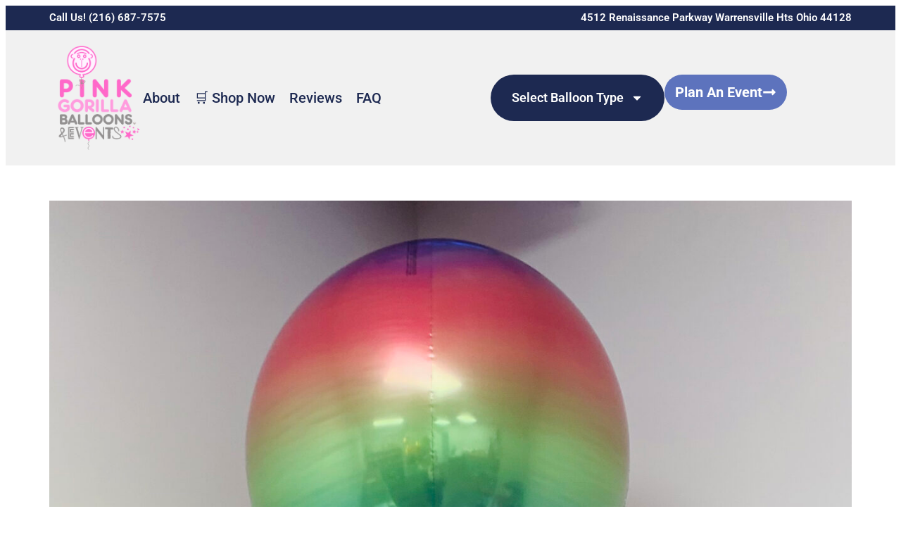

--- FILE ---
content_type: text/html; charset=UTF-8
request_url: https://www.pinkgorillaballoons.com/bouquets/feel-better-soon-balloons/
body_size: 17989
content:
<!DOCTYPE html>
<html lang="en">
<head>
	<meta charset="UTF-8">
	<meta name="viewport" content="width=device-width, initial-scale=1.0, viewport-fit=cover" />			<title>
			FEEL BETTER SOON BALLOONS - Pink Gorilla Balloons		</title>
		<meta name="viewport" content="width=device-width, initial-scale=1" />
<meta name='robots' content='index, follow, max-image-preview:large, max-snippet:-1, max-video-preview:-1' />

	<!-- This site is optimized with the Yoast SEO plugin v26.5 - https://yoast.com/wordpress/plugins/seo/ -->
	<link rel="canonical" href="https://www.pinkgorillaballoons.com/bouquets/feel-better-soon-balloons/" />
	<meta property="og:locale" content="en_US" />
	<meta property="og:type" content="article" />
	<meta property="og:title" content="FEEL BETTER SOON BALLOONS - Pink Gorilla Balloons" />
	<meta property="og:url" content="https://www.pinkgorillaballoons.com/bouquets/feel-better-soon-balloons/" />
	<meta property="og:site_name" content="Pink Gorilla Balloons" />
	<meta property="article:publisher" content="https://www.facebook.com/PinkGorrillaBalloons/" />
	<meta property="article:published_time" content="2023-11-21T19:03:06+00:00" />
	<meta property="article:modified_time" content="2023-11-21T19:03:15+00:00" />
	<meta property="og:image" content="https://www.pinkgorillaballoons.com/wp-content/uploads/2023/11/FEEL-BETTER-SOON-BALLOONS-scaled.jpg" />
	<meta property="og:image:width" content="1274" />
	<meta property="og:image:height" content="2560" />
	<meta property="og:image:type" content="image/jpeg" />
	<meta name="author" content="charlie" />
	<meta name="twitter:card" content="summary_large_image" />
	<meta name="twitter:label1" content="Written by" />
	<meta name="twitter:data1" content="charlie" />
	<script type="application/ld+json" class="yoast-schema-graph">{"@context":"https://schema.org","@graph":[{"@type":"Article","@id":"https://www.pinkgorillaballoons.com/bouquets/feel-better-soon-balloons/#article","isPartOf":{"@id":"https://www.pinkgorillaballoons.com/bouquets/feel-better-soon-balloons/"},"author":{"name":"charlie","@id":"https://www.pinkgorillaballoons.com/#/schema/person/0fe15d2b6802b0b265649d34ee76f60a"},"headline":"FEEL BETTER SOON BALLOONS","datePublished":"2023-11-21T19:03:06+00:00","dateModified":"2023-11-21T19:03:15+00:00","mainEntityOfPage":{"@id":"https://www.pinkgorillaballoons.com/bouquets/feel-better-soon-balloons/"},"wordCount":4,"publisher":{"@id":"https://www.pinkgorillaballoons.com/#organization"},"image":{"@id":"https://www.pinkgorillaballoons.com/bouquets/feel-better-soon-balloons/#primaryimage"},"thumbnailUrl":"https://www.pinkgorillaballoons.com/wp-content/uploads/2023/11/FEEL-BETTER-SOON-BALLOONS-scaled.jpg","articleSection":["Balloons","Bouquets","Get well bouq","special occasion bouquets"],"inLanguage":"en"},{"@type":"WebPage","@id":"https://www.pinkgorillaballoons.com/bouquets/feel-better-soon-balloons/","url":"https://www.pinkgorillaballoons.com/bouquets/feel-better-soon-balloons/","name":"FEEL BETTER SOON BALLOONS - Pink Gorilla Balloons","isPartOf":{"@id":"https://www.pinkgorillaballoons.com/#website"},"primaryImageOfPage":{"@id":"https://www.pinkgorillaballoons.com/bouquets/feel-better-soon-balloons/#primaryimage"},"image":{"@id":"https://www.pinkgorillaballoons.com/bouquets/feel-better-soon-balloons/#primaryimage"},"thumbnailUrl":"https://www.pinkgorillaballoons.com/wp-content/uploads/2023/11/FEEL-BETTER-SOON-BALLOONS-scaled.jpg","datePublished":"2023-11-21T19:03:06+00:00","dateModified":"2023-11-21T19:03:15+00:00","breadcrumb":{"@id":"https://www.pinkgorillaballoons.com/bouquets/feel-better-soon-balloons/#breadcrumb"},"inLanguage":"en","potentialAction":[{"@type":"ReadAction","target":["https://www.pinkgorillaballoons.com/bouquets/feel-better-soon-balloons/"]}]},{"@type":"ImageObject","inLanguage":"en","@id":"https://www.pinkgorillaballoons.com/bouquets/feel-better-soon-balloons/#primaryimage","url":"https://www.pinkgorillaballoons.com/wp-content/uploads/2023/11/FEEL-BETTER-SOON-BALLOONS-scaled.jpg","contentUrl":"https://www.pinkgorillaballoons.com/wp-content/uploads/2023/11/FEEL-BETTER-SOON-BALLOONS-scaled.jpg","width":1274,"height":2560},{"@type":"BreadcrumbList","@id":"https://www.pinkgorillaballoons.com/bouquets/feel-better-soon-balloons/#breadcrumb","itemListElement":[{"@type":"ListItem","position":1,"name":"Home","item":"https://www.pinkgorillaballoons.com/"},{"@type":"ListItem","position":2,"name":"FEEL BETTER SOON BALLOONS"}]},{"@type":"WebSite","@id":"https://www.pinkgorillaballoons.com/#website","url":"https://www.pinkgorillaballoons.com/","name":"Pink Gorilla Balloons","description":"Pink Gorilla Balloons","publisher":{"@id":"https://www.pinkgorillaballoons.com/#organization"},"potentialAction":[{"@type":"SearchAction","target":{"@type":"EntryPoint","urlTemplate":"https://www.pinkgorillaballoons.com/?s={search_term_string}"},"query-input":{"@type":"PropertyValueSpecification","valueRequired":true,"valueName":"search_term_string"}}],"inLanguage":"en"},{"@type":"Organization","@id":"https://www.pinkgorillaballoons.com/#organization","name":"Pink Gorilla Balloons & Events","url":"https://www.pinkgorillaballoons.com/","logo":{"@type":"ImageObject","inLanguage":"en","@id":"https://www.pinkgorillaballoons.com/#/schema/logo/image/","url":"https://www.pinkgorillaballoons.com/wp-content/uploads/2019/11/PGB-Events-Logo.jpg","contentUrl":"https://www.pinkgorillaballoons.com/wp-content/uploads/2019/11/PGB-Events-Logo.jpg","width":1500,"height":1500,"caption":"Pink Gorilla Balloons & Events"},"image":{"@id":"https://www.pinkgorillaballoons.com/#/schema/logo/image/"},"sameAs":["https://www.facebook.com/PinkGorrillaBalloons/"]},{"@type":"Person","@id":"https://www.pinkgorillaballoons.com/#/schema/person/0fe15d2b6802b0b265649d34ee76f60a","name":"charlie","image":{"@type":"ImageObject","inLanguage":"en","@id":"https://www.pinkgorillaballoons.com/#/schema/person/image/","url":"https://secure.gravatar.com/avatar/46fca7b8aa82089f9186854cd1a149ea5a81503b7ba539de50fac29f3a00531b?s=96&d=mm&r=g","contentUrl":"https://secure.gravatar.com/avatar/46fca7b8aa82089f9186854cd1a149ea5a81503b7ba539de50fac29f3a00531b?s=96&d=mm&r=g","caption":"charlie"},"url":"https://www.pinkgorillaballoons.com/author/charlie/"}]}</script>
	<!-- / Yoast SEO plugin. -->


<title>FEEL BETTER SOON BALLOONS - Pink Gorilla Balloons</title>
<link rel="alternate" type="application/rss+xml" title="Pink Gorilla Balloons &raquo; Feed" href="https://www.pinkgorillaballoons.com/feed/" />
<link rel="alternate" type="application/rss+xml" title="Pink Gorilla Balloons &raquo; Comments Feed" href="https://www.pinkgorillaballoons.com/comments/feed/" />
<link rel="alternate" type="application/rss+xml" title="Pink Gorilla Balloons &raquo; FEEL BETTER SOON BALLOONS Comments Feed" href="https://www.pinkgorillaballoons.com/bouquets/feel-better-soon-balloons/feed/" />
<link rel="alternate" title="oEmbed (JSON)" type="application/json+oembed" href="https://www.pinkgorillaballoons.com/wp-json/oembed/1.0/embed?url=https%3A%2F%2Fwww.pinkgorillaballoons.com%2Fbouquets%2Ffeel-better-soon-balloons%2F" />
<link rel="alternate" title="oEmbed (XML)" type="text/xml+oembed" href="https://www.pinkgorillaballoons.com/wp-json/oembed/1.0/embed?url=https%3A%2F%2Fwww.pinkgorillaballoons.com%2Fbouquets%2Ffeel-better-soon-balloons%2F&#038;format=xml" />
<style id='wp-img-auto-sizes-contain-inline-css'>
img:is([sizes=auto i],[sizes^="auto," i]){contain-intrinsic-size:3000px 1500px}
/*# sourceURL=wp-img-auto-sizes-contain-inline-css */
</style>
<style id='wp-emoji-styles-inline-css'>

	img.wp-smiley, img.emoji {
		display: inline !important;
		border: none !important;
		box-shadow: none !important;
		height: 1em !important;
		width: 1em !important;
		margin: 0 0.07em !important;
		vertical-align: -0.1em !important;
		background: none !important;
		padding: 0 !important;
	}
/*# sourceURL=wp-emoji-styles-inline-css */
</style>
<style id='wp-block-library-inline-css'>
:root{--wp-block-synced-color:#7a00df;--wp-block-synced-color--rgb:122,0,223;--wp-bound-block-color:var(--wp-block-synced-color);--wp-editor-canvas-background:#ddd;--wp-admin-theme-color:#007cba;--wp-admin-theme-color--rgb:0,124,186;--wp-admin-theme-color-darker-10:#006ba1;--wp-admin-theme-color-darker-10--rgb:0,107,160.5;--wp-admin-theme-color-darker-20:#005a87;--wp-admin-theme-color-darker-20--rgb:0,90,135;--wp-admin-border-width-focus:2px}@media (min-resolution:192dpi){:root{--wp-admin-border-width-focus:1.5px}}.wp-element-button{cursor:pointer}:root .has-very-light-gray-background-color{background-color:#eee}:root .has-very-dark-gray-background-color{background-color:#313131}:root .has-very-light-gray-color{color:#eee}:root .has-very-dark-gray-color{color:#313131}:root .has-vivid-green-cyan-to-vivid-cyan-blue-gradient-background{background:linear-gradient(135deg,#00d084,#0693e3)}:root .has-purple-crush-gradient-background{background:linear-gradient(135deg,#34e2e4,#4721fb 50%,#ab1dfe)}:root .has-hazy-dawn-gradient-background{background:linear-gradient(135deg,#faaca8,#dad0ec)}:root .has-subdued-olive-gradient-background{background:linear-gradient(135deg,#fafae1,#67a671)}:root .has-atomic-cream-gradient-background{background:linear-gradient(135deg,#fdd79a,#004a59)}:root .has-nightshade-gradient-background{background:linear-gradient(135deg,#330968,#31cdcf)}:root .has-midnight-gradient-background{background:linear-gradient(135deg,#020381,#2874fc)}:root{--wp--preset--font-size--normal:16px;--wp--preset--font-size--huge:42px}.has-regular-font-size{font-size:1em}.has-larger-font-size{font-size:2.625em}.has-normal-font-size{font-size:var(--wp--preset--font-size--normal)}.has-huge-font-size{font-size:var(--wp--preset--font-size--huge)}.has-text-align-center{text-align:center}.has-text-align-left{text-align:left}.has-text-align-right{text-align:right}.has-fit-text{white-space:nowrap!important}#end-resizable-editor-section{display:none}.aligncenter{clear:both}.items-justified-left{justify-content:flex-start}.items-justified-center{justify-content:center}.items-justified-right{justify-content:flex-end}.items-justified-space-between{justify-content:space-between}.screen-reader-text{border:0;clip-path:inset(50%);height:1px;margin:-1px;overflow:hidden;padding:0;position:absolute;width:1px;word-wrap:normal!important}.screen-reader-text:focus{background-color:#ddd;clip-path:none;color:#444;display:block;font-size:1em;height:auto;left:5px;line-height:normal;padding:15px 23px 14px;text-decoration:none;top:5px;width:auto;z-index:100000}html :where(.has-border-color){border-style:solid}html :where([style*=border-top-color]){border-top-style:solid}html :where([style*=border-right-color]){border-right-style:solid}html :where([style*=border-bottom-color]){border-bottom-style:solid}html :where([style*=border-left-color]){border-left-style:solid}html :where([style*=border-width]){border-style:solid}html :where([style*=border-top-width]){border-top-style:solid}html :where([style*=border-right-width]){border-right-style:solid}html :where([style*=border-bottom-width]){border-bottom-style:solid}html :where([style*=border-left-width]){border-left-style:solid}html :where(img[class*=wp-image-]){height:auto;max-width:100%}:where(figure){margin:0 0 1em}html :where(.is-position-sticky){--wp-admin--admin-bar--position-offset:var(--wp-admin--admin-bar--height,0px)}@media screen and (max-width:600px){html :where(.is-position-sticky){--wp-admin--admin-bar--position-offset:0px}}
/*# sourceURL=/wp-includes/css/dist/block-library/common.min.css */
</style>
<style id='global-styles-inline-css'>
:root{--wp--preset--aspect-ratio--square: 1;--wp--preset--aspect-ratio--4-3: 4/3;--wp--preset--aspect-ratio--3-4: 3/4;--wp--preset--aspect-ratio--3-2: 3/2;--wp--preset--aspect-ratio--2-3: 2/3;--wp--preset--aspect-ratio--16-9: 16/9;--wp--preset--aspect-ratio--9-16: 9/16;--wp--preset--color--black: #000000;--wp--preset--color--cyan-bluish-gray: #abb8c3;--wp--preset--color--white: #ffffff;--wp--preset--color--pale-pink: #f78da7;--wp--preset--color--vivid-red: #cf2e2e;--wp--preset--color--luminous-vivid-orange: #ff6900;--wp--preset--color--luminous-vivid-amber: #fcb900;--wp--preset--color--light-green-cyan: #7bdcb5;--wp--preset--color--vivid-green-cyan: #00d084;--wp--preset--color--pale-cyan-blue: #8ed1fc;--wp--preset--color--vivid-cyan-blue: #0693e3;--wp--preset--color--vivid-purple: #9b51e0;--wp--preset--color--base: #ffffff;--wp--preset--color--contrast: #000000;--wp--preset--color--primary: #9DFF20;--wp--preset--color--secondary: #345C00;--wp--preset--color--tertiary: #F6F6F6;--wp--preset--gradient--vivid-cyan-blue-to-vivid-purple: linear-gradient(135deg,rgb(6,147,227) 0%,rgb(155,81,224) 100%);--wp--preset--gradient--light-green-cyan-to-vivid-green-cyan: linear-gradient(135deg,rgb(122,220,180) 0%,rgb(0,208,130) 100%);--wp--preset--gradient--luminous-vivid-amber-to-luminous-vivid-orange: linear-gradient(135deg,rgb(252,185,0) 0%,rgb(255,105,0) 100%);--wp--preset--gradient--luminous-vivid-orange-to-vivid-red: linear-gradient(135deg,rgb(255,105,0) 0%,rgb(207,46,46) 100%);--wp--preset--gradient--very-light-gray-to-cyan-bluish-gray: linear-gradient(135deg,rgb(238,238,238) 0%,rgb(169,184,195) 100%);--wp--preset--gradient--cool-to-warm-spectrum: linear-gradient(135deg,rgb(74,234,220) 0%,rgb(151,120,209) 20%,rgb(207,42,186) 40%,rgb(238,44,130) 60%,rgb(251,105,98) 80%,rgb(254,248,76) 100%);--wp--preset--gradient--blush-light-purple: linear-gradient(135deg,rgb(255,206,236) 0%,rgb(152,150,240) 100%);--wp--preset--gradient--blush-bordeaux: linear-gradient(135deg,rgb(254,205,165) 0%,rgb(254,45,45) 50%,rgb(107,0,62) 100%);--wp--preset--gradient--luminous-dusk: linear-gradient(135deg,rgb(255,203,112) 0%,rgb(199,81,192) 50%,rgb(65,88,208) 100%);--wp--preset--gradient--pale-ocean: linear-gradient(135deg,rgb(255,245,203) 0%,rgb(182,227,212) 50%,rgb(51,167,181) 100%);--wp--preset--gradient--electric-grass: linear-gradient(135deg,rgb(202,248,128) 0%,rgb(113,206,126) 100%);--wp--preset--gradient--midnight: linear-gradient(135deg,rgb(2,3,129) 0%,rgb(40,116,252) 100%);--wp--preset--font-size--small: clamp(0.875rem, 0.875rem + ((1vw - 0.2rem) * 0.227), 1rem);--wp--preset--font-size--medium: clamp(1rem, 1rem + ((1vw - 0.2rem) * 0.227), 1.125rem);--wp--preset--font-size--large: clamp(1.75rem, 1.75rem + ((1vw - 0.2rem) * 0.227), 1.875rem);--wp--preset--font-size--x-large: 2.25rem;--wp--preset--font-size--xx-large: clamp(6.1rem, 6.1rem + ((1vw - 0.2rem) * 7.091), 10rem);--wp--preset--font-family--dm-sans: "DM Sans", sans-serif;--wp--preset--font-family--ibm-plex-mono: 'IBM Plex Mono', monospace;--wp--preset--font-family--inter: "Inter", sans-serif;--wp--preset--font-family--system-font: -apple-system,BlinkMacSystemFont,"Segoe UI",Roboto,Oxygen-Sans,Ubuntu,Cantarell,"Helvetica Neue",sans-serif;--wp--preset--font-family--source-serif-pro: "Source Serif Pro", serif;--wp--preset--spacing--20: 0.44rem;--wp--preset--spacing--30: clamp(1.5rem, 5vw, 2rem);--wp--preset--spacing--40: clamp(1.8rem, 1.8rem + ((1vw - 0.48rem) * 2.885), 3rem);--wp--preset--spacing--50: clamp(2.5rem, 8vw, 4.5rem);--wp--preset--spacing--60: clamp(3.75rem, 10vw, 7rem);--wp--preset--spacing--70: clamp(5rem, 5.25rem + ((1vw - 0.48rem) * 9.096), 8rem);--wp--preset--spacing--80: clamp(7rem, 14vw, 11rem);--wp--preset--shadow--natural: 6px 6px 9px rgba(0, 0, 0, 0.2);--wp--preset--shadow--deep: 12px 12px 50px rgba(0, 0, 0, 0.4);--wp--preset--shadow--sharp: 6px 6px 0px rgba(0, 0, 0, 0.2);--wp--preset--shadow--outlined: 6px 6px 0px -3px rgb(255, 255, 255), 6px 6px rgb(0, 0, 0);--wp--preset--shadow--crisp: 6px 6px 0px rgb(0, 0, 0);}:root { --wp--style--global--content-size: 650px;--wp--style--global--wide-size: 1200px; }:where(body) { margin: 0; }.wp-site-blocks { padding-top: var(--wp--style--root--padding-top); padding-bottom: var(--wp--style--root--padding-bottom); }.has-global-padding { padding-right: var(--wp--style--root--padding-right); padding-left: var(--wp--style--root--padding-left); }.has-global-padding > .alignfull { margin-right: calc(var(--wp--style--root--padding-right) * -1); margin-left: calc(var(--wp--style--root--padding-left) * -1); }.has-global-padding :where(:not(.alignfull.is-layout-flow) > .has-global-padding:not(.wp-block-block, .alignfull)) { padding-right: 0; padding-left: 0; }.has-global-padding :where(:not(.alignfull.is-layout-flow) > .has-global-padding:not(.wp-block-block, .alignfull)) > .alignfull { margin-left: 0; margin-right: 0; }.wp-site-blocks > .alignleft { float: left; margin-right: 2em; }.wp-site-blocks > .alignright { float: right; margin-left: 2em; }.wp-site-blocks > .aligncenter { justify-content: center; margin-left: auto; margin-right: auto; }:where(.wp-site-blocks) > * { margin-block-start: 1.5rem; margin-block-end: 0; }:where(.wp-site-blocks) > :first-child { margin-block-start: 0; }:where(.wp-site-blocks) > :last-child { margin-block-end: 0; }:root { --wp--style--block-gap: 1.5rem; }:root :where(.is-layout-flow) > :first-child{margin-block-start: 0;}:root :where(.is-layout-flow) > :last-child{margin-block-end: 0;}:root :where(.is-layout-flow) > *{margin-block-start: 1.5rem;margin-block-end: 0;}:root :where(.is-layout-constrained) > :first-child{margin-block-start: 0;}:root :where(.is-layout-constrained) > :last-child{margin-block-end: 0;}:root :where(.is-layout-constrained) > *{margin-block-start: 1.5rem;margin-block-end: 0;}:root :where(.is-layout-flex){gap: 1.5rem;}:root :where(.is-layout-grid){gap: 1.5rem;}.is-layout-flow > .alignleft{float: left;margin-inline-start: 0;margin-inline-end: 2em;}.is-layout-flow > .alignright{float: right;margin-inline-start: 2em;margin-inline-end: 0;}.is-layout-flow > .aligncenter{margin-left: auto !important;margin-right: auto !important;}.is-layout-constrained > .alignleft{float: left;margin-inline-start: 0;margin-inline-end: 2em;}.is-layout-constrained > .alignright{float: right;margin-inline-start: 2em;margin-inline-end: 0;}.is-layout-constrained > .aligncenter{margin-left: auto !important;margin-right: auto !important;}.is-layout-constrained > :where(:not(.alignleft):not(.alignright):not(.alignfull)){max-width: var(--wp--style--global--content-size);margin-left: auto !important;margin-right: auto !important;}.is-layout-constrained > .alignwide{max-width: var(--wp--style--global--wide-size);}body .is-layout-flex{display: flex;}.is-layout-flex{flex-wrap: wrap;align-items: center;}.is-layout-flex > :is(*, div){margin: 0;}body .is-layout-grid{display: grid;}.is-layout-grid > :is(*, div){margin: 0;}body{background-color: var(--wp--preset--color--base);color: var(--wp--preset--color--contrast);font-family: var(--wp--preset--font-family--system-font);font-size: var(--wp--preset--font-size--medium);line-height: 1.6;--wp--style--root--padding-top: var(--wp--preset--spacing--40);--wp--style--root--padding-right: var(--wp--preset--spacing--30);--wp--style--root--padding-bottom: var(--wp--preset--spacing--40);--wp--style--root--padding-left: var(--wp--preset--spacing--30);}a:where(:not(.wp-element-button)){color: var(--wp--preset--color--contrast);text-decoration: underline;}:root :where(a:where(:not(.wp-element-button)):hover){text-decoration: none;}:root :where(a:where(:not(.wp-element-button)):focus){text-decoration: underline dashed;}:root :where(a:where(:not(.wp-element-button)):active){color: var(--wp--preset--color--secondary);text-decoration: none;}h1, h2, h3, h4, h5, h6{font-weight: 400;line-height: 1.4;}h1{font-size: clamp(2.032rem, 2.032rem + ((1vw - 0.2rem) * 2.896), 3.625rem);line-height: 1.2;}h2{font-size: clamp(2.625rem, calc(2.625rem + ((1vw - 0.48rem) * 8.4135)), 3.25rem);line-height: 1.2;}h3{font-size: var(--wp--preset--font-size--x-large);}h4{font-size: var(--wp--preset--font-size--large);}h5{font-size: var(--wp--preset--font-size--medium);font-weight: 700;text-transform: uppercase;}h6{font-size: var(--wp--preset--font-size--medium);text-transform: uppercase;}:root :where(.wp-element-button, .wp-block-button__link){background-color: var(--wp--preset--color--primary);border-radius: 0;border-width: 0;color: var(--wp--preset--color--contrast);font-family: inherit;font-size: inherit;font-style: inherit;font-weight: inherit;letter-spacing: inherit;line-height: inherit;padding-top: calc(0.667em + 2px);padding-right: calc(1.333em + 2px);padding-bottom: calc(0.667em + 2px);padding-left: calc(1.333em + 2px);text-decoration: none;text-transform: inherit;}:root :where(.wp-element-button:visited, .wp-block-button__link:visited){color: var(--wp--preset--color--contrast);}:root :where(.wp-element-button:hover, .wp-block-button__link:hover){background-color: var(--wp--preset--color--contrast);color: var(--wp--preset--color--base);}:root :where(.wp-element-button:focus, .wp-block-button__link:focus){background-color: var(--wp--preset--color--contrast);color: var(--wp--preset--color--base);}:root :where(.wp-element-button:active, .wp-block-button__link:active){background-color: var(--wp--preset--color--secondary);color: var(--wp--preset--color--base);}.has-black-color{color: var(--wp--preset--color--black) !important;}.has-cyan-bluish-gray-color{color: var(--wp--preset--color--cyan-bluish-gray) !important;}.has-white-color{color: var(--wp--preset--color--white) !important;}.has-pale-pink-color{color: var(--wp--preset--color--pale-pink) !important;}.has-vivid-red-color{color: var(--wp--preset--color--vivid-red) !important;}.has-luminous-vivid-orange-color{color: var(--wp--preset--color--luminous-vivid-orange) !important;}.has-luminous-vivid-amber-color{color: var(--wp--preset--color--luminous-vivid-amber) !important;}.has-light-green-cyan-color{color: var(--wp--preset--color--light-green-cyan) !important;}.has-vivid-green-cyan-color{color: var(--wp--preset--color--vivid-green-cyan) !important;}.has-pale-cyan-blue-color{color: var(--wp--preset--color--pale-cyan-blue) !important;}.has-vivid-cyan-blue-color{color: var(--wp--preset--color--vivid-cyan-blue) !important;}.has-vivid-purple-color{color: var(--wp--preset--color--vivid-purple) !important;}.has-base-color{color: var(--wp--preset--color--base) !important;}.has-contrast-color{color: var(--wp--preset--color--contrast) !important;}.has-primary-color{color: var(--wp--preset--color--primary) !important;}.has-secondary-color{color: var(--wp--preset--color--secondary) !important;}.has-tertiary-color{color: var(--wp--preset--color--tertiary) !important;}.has-black-background-color{background-color: var(--wp--preset--color--black) !important;}.has-cyan-bluish-gray-background-color{background-color: var(--wp--preset--color--cyan-bluish-gray) !important;}.has-white-background-color{background-color: var(--wp--preset--color--white) !important;}.has-pale-pink-background-color{background-color: var(--wp--preset--color--pale-pink) !important;}.has-vivid-red-background-color{background-color: var(--wp--preset--color--vivid-red) !important;}.has-luminous-vivid-orange-background-color{background-color: var(--wp--preset--color--luminous-vivid-orange) !important;}.has-luminous-vivid-amber-background-color{background-color: var(--wp--preset--color--luminous-vivid-amber) !important;}.has-light-green-cyan-background-color{background-color: var(--wp--preset--color--light-green-cyan) !important;}.has-vivid-green-cyan-background-color{background-color: var(--wp--preset--color--vivid-green-cyan) !important;}.has-pale-cyan-blue-background-color{background-color: var(--wp--preset--color--pale-cyan-blue) !important;}.has-vivid-cyan-blue-background-color{background-color: var(--wp--preset--color--vivid-cyan-blue) !important;}.has-vivid-purple-background-color{background-color: var(--wp--preset--color--vivid-purple) !important;}.has-base-background-color{background-color: var(--wp--preset--color--base) !important;}.has-contrast-background-color{background-color: var(--wp--preset--color--contrast) !important;}.has-primary-background-color{background-color: var(--wp--preset--color--primary) !important;}.has-secondary-background-color{background-color: var(--wp--preset--color--secondary) !important;}.has-tertiary-background-color{background-color: var(--wp--preset--color--tertiary) !important;}.has-black-border-color{border-color: var(--wp--preset--color--black) !important;}.has-cyan-bluish-gray-border-color{border-color: var(--wp--preset--color--cyan-bluish-gray) !important;}.has-white-border-color{border-color: var(--wp--preset--color--white) !important;}.has-pale-pink-border-color{border-color: var(--wp--preset--color--pale-pink) !important;}.has-vivid-red-border-color{border-color: var(--wp--preset--color--vivid-red) !important;}.has-luminous-vivid-orange-border-color{border-color: var(--wp--preset--color--luminous-vivid-orange) !important;}.has-luminous-vivid-amber-border-color{border-color: var(--wp--preset--color--luminous-vivid-amber) !important;}.has-light-green-cyan-border-color{border-color: var(--wp--preset--color--light-green-cyan) !important;}.has-vivid-green-cyan-border-color{border-color: var(--wp--preset--color--vivid-green-cyan) !important;}.has-pale-cyan-blue-border-color{border-color: var(--wp--preset--color--pale-cyan-blue) !important;}.has-vivid-cyan-blue-border-color{border-color: var(--wp--preset--color--vivid-cyan-blue) !important;}.has-vivid-purple-border-color{border-color: var(--wp--preset--color--vivid-purple) !important;}.has-base-border-color{border-color: var(--wp--preset--color--base) !important;}.has-contrast-border-color{border-color: var(--wp--preset--color--contrast) !important;}.has-primary-border-color{border-color: var(--wp--preset--color--primary) !important;}.has-secondary-border-color{border-color: var(--wp--preset--color--secondary) !important;}.has-tertiary-border-color{border-color: var(--wp--preset--color--tertiary) !important;}.has-vivid-cyan-blue-to-vivid-purple-gradient-background{background: var(--wp--preset--gradient--vivid-cyan-blue-to-vivid-purple) !important;}.has-light-green-cyan-to-vivid-green-cyan-gradient-background{background: var(--wp--preset--gradient--light-green-cyan-to-vivid-green-cyan) !important;}.has-luminous-vivid-amber-to-luminous-vivid-orange-gradient-background{background: var(--wp--preset--gradient--luminous-vivid-amber-to-luminous-vivid-orange) !important;}.has-luminous-vivid-orange-to-vivid-red-gradient-background{background: var(--wp--preset--gradient--luminous-vivid-orange-to-vivid-red) !important;}.has-very-light-gray-to-cyan-bluish-gray-gradient-background{background: var(--wp--preset--gradient--very-light-gray-to-cyan-bluish-gray) !important;}.has-cool-to-warm-spectrum-gradient-background{background: var(--wp--preset--gradient--cool-to-warm-spectrum) !important;}.has-blush-light-purple-gradient-background{background: var(--wp--preset--gradient--blush-light-purple) !important;}.has-blush-bordeaux-gradient-background{background: var(--wp--preset--gradient--blush-bordeaux) !important;}.has-luminous-dusk-gradient-background{background: var(--wp--preset--gradient--luminous-dusk) !important;}.has-pale-ocean-gradient-background{background: var(--wp--preset--gradient--pale-ocean) !important;}.has-electric-grass-gradient-background{background: var(--wp--preset--gradient--electric-grass) !important;}.has-midnight-gradient-background{background: var(--wp--preset--gradient--midnight) !important;}.has-small-font-size{font-size: var(--wp--preset--font-size--small) !important;}.has-medium-font-size{font-size: var(--wp--preset--font-size--medium) !important;}.has-large-font-size{font-size: var(--wp--preset--font-size--large) !important;}.has-x-large-font-size{font-size: var(--wp--preset--font-size--x-large) !important;}.has-xx-large-font-size{font-size: var(--wp--preset--font-size--xx-large) !important;}.has-dm-sans-font-family{font-family: var(--wp--preset--font-family--dm-sans) !important;}.has-ibm-plex-mono-font-family{font-family: var(--wp--preset--font-family--ibm-plex-mono) !important;}.has-inter-font-family{font-family: var(--wp--preset--font-family--inter) !important;}.has-system-font-font-family{font-family: var(--wp--preset--font-family--system-font) !important;}.has-source-serif-pro-font-family{font-family: var(--wp--preset--font-family--source-serif-pro) !important;}
/*# sourceURL=global-styles-inline-css */
</style>
<style id='wp-block-template-skip-link-inline-css'>

		.skip-link.screen-reader-text {
			border: 0;
			clip-path: inset(50%);
			height: 1px;
			margin: -1px;
			overflow: hidden;
			padding: 0;
			position: absolute !important;
			width: 1px;
			word-wrap: normal !important;
		}

		.skip-link.screen-reader-text:focus {
			background-color: #eee;
			clip-path: none;
			color: #444;
			display: block;
			font-size: 1em;
			height: auto;
			left: 5px;
			line-height: normal;
			padding: 15px 23px 14px;
			text-decoration: none;
			top: 5px;
			width: auto;
			z-index: 100000;
		}
/*# sourceURL=wp-block-template-skip-link-inline-css */
</style>
<link rel='stylesheet' id='elementor-frontend-css' href='https://www.pinkgorillaballoons.com/wp-content/plugins/elementor/assets/css/frontend.min.css?ver=3.33.4' media='all' />
<link rel='stylesheet' id='widget-heading-css' href='https://www.pinkgorillaballoons.com/wp-content/plugins/elementor/assets/css/widget-heading.min.css?ver=3.33.4' media='all' />
<link rel='stylesheet' id='widget-image-css' href='https://www.pinkgorillaballoons.com/wp-content/plugins/elementor/assets/css/widget-image.min.css?ver=3.33.4' media='all' />
<link rel='stylesheet' id='widget-mega-menu-css' href='https://www.pinkgorillaballoons.com/wp-content/plugins/elementor-pro/assets/css/widget-mega-menu.min.css?ver=3.33.2' media='all' />
<link rel='stylesheet' id='widget-nav-menu-css' href='https://www.pinkgorillaballoons.com/wp-content/plugins/elementor-pro/assets/css/widget-nav-menu.min.css?ver=3.33.2' media='all' />
<link rel='stylesheet' id='e-sticky-css' href='https://www.pinkgorillaballoons.com/wp-content/plugins/elementor-pro/assets/css/modules/sticky.min.css?ver=3.33.2' media='all' />
<link rel='stylesheet' id='widget-social-icons-css' href='https://www.pinkgorillaballoons.com/wp-content/plugins/elementor/assets/css/widget-social-icons.min.css?ver=3.33.4' media='all' />
<link rel='stylesheet' id='e-apple-webkit-css' href='https://www.pinkgorillaballoons.com/wp-content/plugins/elementor/assets/css/conditionals/apple-webkit.min.css?ver=3.33.4' media='all' />
<link rel='stylesheet' id='elementor-post-957-css' href='https://www.pinkgorillaballoons.com/wp-content/uploads/elementor/css/post-957.css?ver=1765231938' media='all' />
<link rel='stylesheet' id='elementor-post-2454-css' href='https://www.pinkgorillaballoons.com/wp-content/uploads/elementor/css/post-2454.css?ver=1765231939' media='all' />
<link rel='stylesheet' id='elementor-post-2283-css' href='https://www.pinkgorillaballoons.com/wp-content/uploads/elementor/css/post-2283.css?ver=1765231939' media='all' />
<link rel='stylesheet' id='elementor-post-2507-css' href='https://www.pinkgorillaballoons.com/wp-content/uploads/elementor/css/post-2507.css?ver=1765232827' media='all' />
<link rel='stylesheet' id='mg-fontawesome-css' href='https://www.pinkgorillaballoons.com/wp-content/plugins/media-grid/css/fontAwesome/css/all.min.css?ver=5.15.2' media='all' />
<link rel='stylesheet' id='mediaelement-css' href='https://www.pinkgorillaballoons.com/wp-includes/js/mediaelement/mediaelementplayer-legacy.min.css?ver=4.2.17' media='all' />
<link rel='stylesheet' id='wp-mediaelement-css' href='https://www.pinkgorillaballoons.com/wp-includes/js/mediaelement/wp-mediaelement.min.css?ver=6.9' media='all' />
<link rel='stylesheet' id='mg-frontend-css' href='https://www.pinkgorillaballoons.com/wp-content/plugins/media-grid/css/frontend.min.css?ver=7.0.17' media='all' />
<link rel='stylesheet' id='mg-lightbox-css' href='https://www.pinkgorillaballoons.com/wp-content/plugins/media-grid/css/lightbox.min.css?ver=7.0.17' media='all' />
<link rel='stylesheet' id='mg-custom-css-css' href='https://www.pinkgorillaballoons.com/wp-content/plugins/media-grid/css/custom.css?ver=7.0.17-567fc756375699988536bc5bedd42f15' media='all' />
<link rel='stylesheet' id='elementor-gf-local-roboto-css' href='https://www.pinkgorillaballoons.com/wp-content/uploads/elementor/google-fonts/css/roboto.css?ver=1754343011' media='all' />
<link rel='stylesheet' id='elementor-gf-local-robotoslab-css' href='https://www.pinkgorillaballoons.com/wp-content/uploads/elementor/google-fonts/css/robotoslab.css?ver=1754343014' media='all' />
<script id="jquery-core-js-extra">
var lcmg = {"audio_loop":"","rtl":"","mobile_thold":"800","deepl_elems":["item","category","search","page"],"full_deepl":"","kenburns_timing":"8600","touch_ol_behav":"normal","filters_behav":"standard","video_poster_trick":"https://www.pinkgorillaballoons.com/wp-content/plugins/media-grid/img/transparent.png","show_filter_match":"","search_behav":"any_word","scrolltop_on_pag":"1","inl_slider_fx":"fadeslide","inl_slider_easing":"ease","inl_slider_fx_time":"400","inl_slider_intval":"3000","lightbox_mode":"mg_classic_lb","lb_carousel":"","lb_touchswipe":"","lb_slider_fx":"fadeslide","lb_slider_easing":"ease","lb_slider_fx_time":"400","lb_slider_intval":"3000","lb_slider_counter":"","add_to_cart_str":"Add to cart","out_of_stock_str":"Out of stock"};
//# sourceURL=jquery-core-js-extra
</script>
<script src="https://www.pinkgorillaballoons.com/wp-includes/js/jquery/jquery.min.js?ver=3.7.1" id="jquery-core-js"></script>
<script src="https://www.pinkgorillaballoons.com/wp-includes/js/jquery/jquery-migrate.min.js?ver=3.4.1" id="jquery-migrate-js"></script>
<link rel="https://api.w.org/" href="https://www.pinkgorillaballoons.com/wp-json/" /><link rel="alternate" title="JSON" type="application/json" href="https://www.pinkgorillaballoons.com/wp-json/wp/v2/posts/1415" /><link rel="EditURI" type="application/rsd+xml" title="RSD" href="https://www.pinkgorillaballoons.com/xmlrpc.php?rsd" />
<meta name="generator" content="WordPress 6.9" />
<link rel='shortlink' href='https://www.pinkgorillaballoons.com/?p=1415' />
<meta name="generator" content="Elementor 3.33.4; features: e_font_icon_svg, additional_custom_breakpoints; settings: css_print_method-external, google_font-enabled, font_display-swap">
			<style>
				.e-con.e-parent:nth-of-type(n+4):not(.e-lazyloaded):not(.e-no-lazyload),
				.e-con.e-parent:nth-of-type(n+4):not(.e-lazyloaded):not(.e-no-lazyload) * {
					background-image: none !important;
				}
				@media screen and (max-height: 1024px) {
					.e-con.e-parent:nth-of-type(n+3):not(.e-lazyloaded):not(.e-no-lazyload),
					.e-con.e-parent:nth-of-type(n+3):not(.e-lazyloaded):not(.e-no-lazyload) * {
						background-image: none !important;
					}
				}
				@media screen and (max-height: 640px) {
					.e-con.e-parent:nth-of-type(n+2):not(.e-lazyloaded):not(.e-no-lazyload),
					.e-con.e-parent:nth-of-type(n+2):not(.e-lazyloaded):not(.e-no-lazyload) * {
						background-image: none !important;
					}
				}
			</style>
			<style class='wp-fonts-local'>
@font-face{font-family:"DM Sans";font-style:normal;font-weight:400;font-display:fallback;src:url('https://www.pinkgorillaballoons.com/wp-content/themes/twentytwentythree/assets/fonts/dm-sans/DMSans-Regular.woff2') format('woff2');font-stretch:normal;}
@font-face{font-family:"DM Sans";font-style:italic;font-weight:400;font-display:fallback;src:url('https://www.pinkgorillaballoons.com/wp-content/themes/twentytwentythree/assets/fonts/dm-sans/DMSans-Regular-Italic.woff2') format('woff2');font-stretch:normal;}
@font-face{font-family:"DM Sans";font-style:normal;font-weight:700;font-display:fallback;src:url('https://www.pinkgorillaballoons.com/wp-content/themes/twentytwentythree/assets/fonts/dm-sans/DMSans-Bold.woff2') format('woff2');font-stretch:normal;}
@font-face{font-family:"DM Sans";font-style:italic;font-weight:700;font-display:fallback;src:url('https://www.pinkgorillaballoons.com/wp-content/themes/twentytwentythree/assets/fonts/dm-sans/DMSans-Bold-Italic.woff2') format('woff2');font-stretch:normal;}
@font-face{font-family:"IBM Plex Mono";font-style:normal;font-weight:300;font-display:block;src:url('https://www.pinkgorillaballoons.com/wp-content/themes/twentytwentythree/assets/fonts/ibm-plex-mono/IBMPlexMono-Light.woff2') format('woff2');font-stretch:normal;}
@font-face{font-family:"IBM Plex Mono";font-style:normal;font-weight:400;font-display:block;src:url('https://www.pinkgorillaballoons.com/wp-content/themes/twentytwentythree/assets/fonts/ibm-plex-mono/IBMPlexMono-Regular.woff2') format('woff2');font-stretch:normal;}
@font-face{font-family:"IBM Plex Mono";font-style:italic;font-weight:400;font-display:block;src:url('https://www.pinkgorillaballoons.com/wp-content/themes/twentytwentythree/assets/fonts/ibm-plex-mono/IBMPlexMono-Italic.woff2') format('woff2');font-stretch:normal;}
@font-face{font-family:"IBM Plex Mono";font-style:normal;font-weight:700;font-display:block;src:url('https://www.pinkgorillaballoons.com/wp-content/themes/twentytwentythree/assets/fonts/ibm-plex-mono/IBMPlexMono-Bold.woff2') format('woff2');font-stretch:normal;}
@font-face{font-family:Inter;font-style:normal;font-weight:200 900;font-display:fallback;src:url('https://www.pinkgorillaballoons.com/wp-content/themes/twentytwentythree/assets/fonts/inter/Inter-VariableFont_slnt,wght.ttf') format('truetype');font-stretch:normal;}
@font-face{font-family:"Source Serif Pro";font-style:normal;font-weight:200 900;font-display:fallback;src:url('https://www.pinkgorillaballoons.com/wp-content/themes/twentytwentythree/assets/fonts/source-serif-pro/SourceSerif4Variable-Roman.ttf.woff2') format('woff2');font-stretch:normal;}
@font-face{font-family:"Source Serif Pro";font-style:italic;font-weight:200 900;font-display:fallback;src:url('https://www.pinkgorillaballoons.com/wp-content/themes/twentytwentythree/assets/fonts/source-serif-pro/SourceSerif4Variable-Italic.ttf.woff2') format('woff2');font-stretch:normal;}
</style>
<link rel="icon" href="https://www.pinkgorillaballoons.com/wp-content/uploads/2016/06/cropped-Monkey-Favicon-5-32x32.png" sizes="32x32" />
<link rel="icon" href="https://www.pinkgorillaballoons.com/wp-content/uploads/2016/06/cropped-Monkey-Favicon-5-192x192.png" sizes="192x192" />
<link rel="apple-touch-icon" href="https://www.pinkgorillaballoons.com/wp-content/uploads/2016/06/cropped-Monkey-Favicon-5-180x180.png" />
<meta name="msapplication-TileImage" content="https://www.pinkgorillaballoons.com/wp-content/uploads/2016/06/cropped-Monkey-Favicon-5-270x270.png" />
</head>
<body class="wp-singular post-template-default single single-post postid-1415 single-format-standard wp-embed-responsive wp-theme-twentytwentythree mg_no_rclick esm-default elementor-default elementor-template-full-width elementor-kit-957 elementor-page-2507">
		<header data-elementor-type="header" data-elementor-id="2454" class="elementor elementor-2454 elementor-location-header" data-elementor-post-type="elementor_library">
			<div class="elementor-element elementor-element-1a89c08a elementor-hidden-mobile e-flex e-con-boxed e-con e-parent" data-id="1a89c08a" data-element_type="container" data-settings="{&quot;background_background&quot;:&quot;classic&quot;}">
					<div class="e-con-inner">
				<div class="elementor-element elementor-element-2375088c elementor-widget elementor-widget-heading" data-id="2375088c" data-element_type="widget" data-widget_type="heading.default">
				<div class="elementor-widget-container">
					<h2 class="elementor-heading-title elementor-size-default">Call us! (216) 687-7575</h2>				</div>
				</div>
				<div class="elementor-element elementor-element-2ab375bd elementor-widget elementor-widget-heading" data-id="2ab375bd" data-element_type="widget" data-widget_type="heading.default">
				<div class="elementor-widget-container">
					<h2 class="elementor-heading-title elementor-size-default">4512 Renaissance Parkway Warrensville Hts Ohio 44128</h2>				</div>
				</div>
					</div>
				</div>
		<div class="elementor-element elementor-element-777ef466 e-flex e-con-boxed e-con e-parent" data-id="777ef466" data-element_type="container" data-settings="{&quot;background_background&quot;:&quot;classic&quot;,&quot;sticky&quot;:&quot;top&quot;,&quot;sticky_on&quot;:[&quot;desktop&quot;,&quot;tablet&quot;],&quot;sticky_offset&quot;:0,&quot;sticky_effects_offset&quot;:0,&quot;sticky_anchor_link_offset&quot;:0}">
					<div class="e-con-inner">
				<div class="elementor-element elementor-element-47395ac8 elementor-widget-mobile__width-initial elementor-widget__width-initial elementor-widget elementor-widget-image" data-id="47395ac8" data-element_type="widget" data-widget_type="image.default">
				<div class="elementor-widget-container">
																<a href="https://www.pinkgorillaballoons.com/homepage/">
							<img width="600" height="733" src="https://www.pinkgorillaballoons.com/wp-content/uploads/2023/11/Pink-G-Balloons-and-Events-e1462901945793.png" class="attachment-full size-full wp-image-964" alt="" srcset="https://www.pinkgorillaballoons.com/wp-content/uploads/2023/11/Pink-G-Balloons-and-Events-e1462901945793.png 600w, https://www.pinkgorillaballoons.com/wp-content/uploads/2023/11/Pink-G-Balloons-and-Events-e1462901945793-246x300.png 246w, https://www.pinkgorillaballoons.com/wp-content/uploads/2023/11/Pink-G-Balloons-and-Events-e1462901945793-200x244.png 200w, https://www.pinkgorillaballoons.com/wp-content/uploads/2023/11/Pink-G-Balloons-and-Events-e1462901945793-400x489.png 400w" sizes="(max-width: 600px) 100vw, 600px" />								</a>
															</div>
				</div>
				<div class="elementor-element elementor-element-1e6c2115 e-n-menu-mobile elementor-hidden-mobile e-full_width e-n-menu-layout-horizontal elementor-widget elementor-widget-n-menu" data-id="1e6c2115" data-element_type="widget" data-settings="{&quot;menu_items&quot;:[{&quot;item_title&quot;:&quot;About&quot;,&quot;_id&quot;:&quot;bc7d7b0&quot;,&quot;item_link&quot;:{&quot;url&quot;:&quot;https:\/\/www.pinkgorillaballoons.com\/about\/&quot;,&quot;is_external&quot;:&quot;&quot;,&quot;nofollow&quot;:&quot;&quot;,&quot;custom_attributes&quot;:&quot;&quot;},&quot;item_dropdown_content&quot;:&quot;no&quot;,&quot;item_icon&quot;:{&quot;value&quot;:&quot;&quot;,&quot;library&quot;:&quot;&quot;},&quot;item_icon_active&quot;:null,&quot;element_id&quot;:&quot;&quot;},{&quot;item_title&quot;:&quot;\ud83d\uded2 Shop Now&quot;,&quot;_id&quot;:&quot;e4886a4&quot;,&quot;item_link&quot;:{&quot;url&quot;:&quot;https:\/\/pgeventessentials.com\/&quot;,&quot;is_external&quot;:&quot;on&quot;,&quot;nofollow&quot;:&quot;&quot;,&quot;custom_attributes&quot;:&quot;&quot;},&quot;item_dropdown_content&quot;:&quot;no&quot;,&quot;item_icon&quot;:{&quot;value&quot;:&quot;&quot;,&quot;library&quot;:&quot;&quot;},&quot;item_icon_active&quot;:null,&quot;element_id&quot;:&quot;&quot;},{&quot;item_title&quot;:&quot;Reviews&quot;,&quot;_id&quot;:&quot;94cb83e&quot;,&quot;item_link&quot;:{&quot;url&quot;:&quot;https:\/\/www.pinkgorillaballoons.com\/reviews\/&quot;,&quot;is_external&quot;:&quot;&quot;,&quot;nofollow&quot;:&quot;&quot;,&quot;custom_attributes&quot;:&quot;&quot;},&quot;item_dropdown_content&quot;:&quot;no&quot;,&quot;item_icon&quot;:{&quot;value&quot;:&quot;&quot;,&quot;library&quot;:&quot;&quot;},&quot;item_icon_active&quot;:null,&quot;element_id&quot;:&quot;&quot;},{&quot;item_title&quot;:&quot;FAQ&quot;,&quot;item_link&quot;:{&quot;url&quot;:&quot;https:\/\/www.pinkgorillaballoons.com\/faq\/&quot;,&quot;is_external&quot;:&quot;&quot;,&quot;nofollow&quot;:&quot;&quot;,&quot;custom_attributes&quot;:&quot;&quot;},&quot;_id&quot;:&quot;d912bc8&quot;,&quot;item_dropdown_content&quot;:&quot;no&quot;,&quot;item_icon&quot;:{&quot;value&quot;:&quot;&quot;,&quot;library&quot;:&quot;&quot;},&quot;item_icon_active&quot;:null,&quot;element_id&quot;:&quot;&quot;}],&quot;horizontal_scroll_tablet&quot;:&quot;disable&quot;,&quot;breakpoint_selector&quot;:&quot;mobile&quot;,&quot;content_width&quot;:&quot;full_width&quot;,&quot;item_layout&quot;:&quot;horizontal&quot;,&quot;open_on&quot;:&quot;hover&quot;,&quot;horizontal_scroll&quot;:&quot;disable&quot;,&quot;menu_item_title_distance_from_content&quot;:{&quot;unit&quot;:&quot;px&quot;,&quot;size&quot;:0,&quot;sizes&quot;:[]},&quot;menu_item_title_distance_from_content_tablet&quot;:{&quot;unit&quot;:&quot;px&quot;,&quot;size&quot;:&quot;&quot;,&quot;sizes&quot;:[]},&quot;menu_item_title_distance_from_content_mobile&quot;:{&quot;unit&quot;:&quot;px&quot;,&quot;size&quot;:&quot;&quot;,&quot;sizes&quot;:[]}}" data-widget_type="mega-menu.default">
				<div class="elementor-widget-container">
							<nav class="e-n-menu" data-widget-number="510" aria-label="Menu">
					<button class="e-n-menu-toggle" id="menu-toggle-510" aria-haspopup="true" aria-expanded="false" aria-controls="menubar-510" aria-label="Menu Toggle">
			<span class="e-n-menu-toggle-icon e-open">
				<svg class="e-font-icon-svg e-eicon-menu-bar" viewBox="0 0 1000 1000" xmlns="http://www.w3.org/2000/svg"><path d="M104 333H896C929 333 958 304 958 271S929 208 896 208H104C71 208 42 237 42 271S71 333 104 333ZM104 583H896C929 583 958 554 958 521S929 458 896 458H104C71 458 42 487 42 521S71 583 104 583ZM104 833H896C929 833 958 804 958 771S929 708 896 708H104C71 708 42 737 42 771S71 833 104 833Z"></path></svg>			</span>
			<span class="e-n-menu-toggle-icon e-close">
				<svg class="e-font-icon-svg e-eicon-close" viewBox="0 0 1000 1000" xmlns="http://www.w3.org/2000/svg"><path d="M742 167L500 408 258 167C246 154 233 150 217 150 196 150 179 158 167 167 154 179 150 196 150 212 150 229 154 242 171 254L408 500 167 742C138 771 138 800 167 829 196 858 225 858 254 829L496 587 738 829C750 842 767 846 783 846 800 846 817 842 829 829 842 817 846 804 846 783 846 767 842 750 829 737L588 500 833 258C863 229 863 200 833 171 804 137 775 137 742 167Z"></path></svg>			</span>
		</button>
					<div class="e-n-menu-wrapper" id="menubar-510" aria-labelledby="menu-toggle-510">
				<ul class="e-n-menu-heading">
								<li class="e-n-menu-item">
				<div id="e-n-menu-title-5101" class="e-n-menu-title">
					<a class="e-n-menu-title-container e-focus e-link" href="https://www.pinkgorillaballoons.com/about/">												<span class="e-n-menu-title-text">
							About						</span>
					</a>									</div>
							</li>
					<li class="e-n-menu-item">
				<div id="e-n-menu-title-5102" class="e-n-menu-title">
					<a class="e-n-menu-title-container e-focus e-link" href="https://pgeventessentials.com/" target="_blank">												<span class="e-n-menu-title-text">
							🛒 Shop Now						</span>
					</a>									</div>
							</li>
					<li class="e-n-menu-item">
				<div id="e-n-menu-title-5103" class="e-n-menu-title">
					<a class="e-n-menu-title-container e-focus e-link" href="https://www.pinkgorillaballoons.com/reviews/">												<span class="e-n-menu-title-text">
							Reviews						</span>
					</a>									</div>
							</li>
					<li class="e-n-menu-item">
				<div id="e-n-menu-title-5104" class="e-n-menu-title">
					<a class="e-n-menu-title-container e-focus e-link" href="https://www.pinkgorillaballoons.com/faq/">												<span class="e-n-menu-title-text">
							FAQ						</span>
					</a>									</div>
							</li>
						</ul>
			</div>
		</nav>
						</div>
				</div>
		<div class="elementor-element elementor-element-322e3e6d e-con-full e-flex e-con e-child" data-id="322e3e6d" data-element_type="container">
				<div class="elementor-element elementor-element-2702670c elementor-nav-menu--dropdown-none elementor-widget elementor-widget-nav-menu" data-id="2702670c" data-element_type="widget" data-settings="{&quot;layout&quot;:&quot;horizontal&quot;,&quot;submenu_icon&quot;:{&quot;value&quot;:&quot;&lt;svg aria-hidden=\&quot;true\&quot; class=\&quot;e-font-icon-svg e-fas-caret-down\&quot; viewBox=\&quot;0 0 320 512\&quot; xmlns=\&quot;http:\/\/www.w3.org\/2000\/svg\&quot;&gt;&lt;path d=\&quot;M31.3 192h257.3c17.8 0 26.7 21.5 14.1 34.1L174.1 354.8c-7.8 7.8-20.5 7.8-28.3 0L17.2 226.1C4.6 213.5 13.5 192 31.3 192z\&quot;&gt;&lt;\/path&gt;&lt;\/svg&gt;&quot;,&quot;library&quot;:&quot;fa-solid&quot;}}" data-widget_type="nav-menu.default">
				<div class="elementor-widget-container">
								<nav aria-label="Menu" class="elementor-nav-menu--main elementor-nav-menu__container elementor-nav-menu--layout-horizontal e--pointer-background e--animation-fade">
				<ul id="menu-1-2702670c" class="elementor-nav-menu"><li class="menu-item menu-item-type-custom menu-item-object-custom menu-item-has-children menu-item-1973"><a href="#" class="elementor-item elementor-item-anchor">Select Balloon Type</a>
<ul class="sub-menu elementor-nav-menu--dropdown">
	<li class="menu-item menu-item-type-post_type menu-item-object-page menu-item-1966"><a href="https://www.pinkgorillaballoons.com/air-filled-balloons-3/" class="elementor-sub-item">Air Filled Displays</a></li>
	<li class="menu-item menu-item-type-post_type menu-item-object-page menu-item-has-children menu-item-1965"><a href="https://www.pinkgorillaballoons.com/arches-and-garlands/" class="elementor-sub-item">Arches and Garlands</a>
	<ul class="sub-menu elementor-nav-menu--dropdown">
		<li class="menu-item menu-item-type-custom menu-item-object-custom menu-item-2045"><a href="https://www.pinkgorillaballoons.com/arches-and-garlands/#spiral-arches" class="elementor-sub-item elementor-item-anchor">Spiral Arches</a></li>
		<li class="menu-item menu-item-type-custom menu-item-object-custom menu-item-2046"><a href="https://www.pinkgorillaballoons.com/arches-and-garlands/#pearl" class="elementor-sub-item elementor-item-anchor">Pearl Arches</a></li>
		<li class="menu-item menu-item-type-custom menu-item-object-custom menu-item-2050"><a href="https://www.pinkgorillaballoons.com/arches-and-garlands/#half" class="elementor-sub-item elementor-item-anchor">Half Arches</a></li>
		<li class="menu-item menu-item-type-custom menu-item-object-custom menu-item-2051"><a href="https://www.pinkgorillaballoons.com/arches-and-garlands/#strand" class="elementor-sub-item elementor-item-anchor">Strand of Garland</a></li>
		<li class="menu-item menu-item-type-custom menu-item-object-custom menu-item-2052"><a href="https://www.pinkgorillaballoons.com/arches-and-garlands/#staircase" class="elementor-sub-item elementor-item-anchor">Staircase of Garland</a></li>
		<li class="menu-item menu-item-type-custom menu-item-object-custom menu-item-2053"><a href="https://www.pinkgorillaballoons.com/arches-and-garlands/#floral" class="elementor-sub-item elementor-item-anchor">Garland with Floral</a></li>
		<li class="menu-item menu-item-type-custom menu-item-object-custom menu-item-2054"><a href="https://www.pinkgorillaballoons.com/arches-and-garlands/#spiral" class="elementor-sub-item elementor-item-anchor">Garland Spiral Arch</a></li>
		<li class="menu-item menu-item-type-custom menu-item-object-custom menu-item-2055"><a href="https://www.pinkgorillaballoons.com/arches-and-garlands/#backdrop" class="elementor-sub-item elementor-item-anchor">Garland for Backdrops</a></li>
		<li class="menu-item menu-item-type-custom menu-item-object-custom menu-item-2056"><a href="https://www.pinkgorillaballoons.com/arches-and-garlands/#column" class="elementor-sub-item elementor-item-anchor">Garland Columns</a></li>
	</ul>
</li>
	<li class="menu-item menu-item-type-post_type menu-item-object-page menu-item-has-children menu-item-1964"><a href="https://www.pinkgorillaballoons.com/bouquets-2/" class="elementor-sub-item">Bouquets</a>
	<ul class="sub-menu elementor-nav-menu--dropdown">
		<li class="menu-item menu-item-type-custom menu-item-object-custom menu-item-2038"><a href="https://www.pinkgorillaballoons.com/bouquets-2/#special" class="elementor-sub-item elementor-item-anchor">Special Occasions</a></li>
		<li class="menu-item menu-item-type-custom menu-item-object-custom menu-item-2039"><a href="https://www.pinkgorillaballoons.com/bouquets-2/#floor" class="elementor-sub-item elementor-item-anchor">Floor &#038; Centerpieces</a></li>
		<li class="menu-item menu-item-type-custom menu-item-object-custom menu-item-2040"><a href="https://www.pinkgorillaballoons.com/bouquets-2/#numbers" class="elementor-sub-item elementor-item-anchor">Numbers</a></li>
		<li class="menu-item menu-item-type-custom menu-item-object-custom menu-item-2041"><a href="https://www.pinkgorillaballoons.com/bouquets-2/#airfilled" class="elementor-sub-item elementor-item-anchor">Airfilled Centerpieces</a></li>
	</ul>
</li>
	<li class="menu-item menu-item-type-post_type menu-item-object-page menu-item-1963"><a href="https://www.pinkgorillaballoons.com/balloon-photo-backdrop/" class="elementor-sub-item">Balloon Photo Backdrop</a></li>
	<li class="menu-item menu-item-type-post_type menu-item-object-page menu-item-has-children menu-item-1962"><a href="https://www.pinkgorillaballoons.com/ceiling-balloon-decor/" class="elementor-sub-item">Ceiling Balloon Decor</a>
	<ul class="sub-menu elementor-nav-menu--dropdown">
		<li class="menu-item menu-item-type-custom menu-item-object-custom menu-item-2060"><a href="https://www.pinkgorillaballoons.com/ceiling-balloon-decor/#helium" class="elementor-sub-item elementor-item-anchor">Helium Ceiling Decor</a></li>
		<li class="menu-item menu-item-type-custom menu-item-object-custom menu-item-2061"><a href="https://www.pinkgorillaballoons.com/ceiling-balloon-decor/#airfilled" class="elementor-sub-item elementor-item-anchor">Airfilled Ceiling Decor</a></li>
	</ul>
</li>
	<li class="menu-item menu-item-type-post_type menu-item-object-page menu-item-has-children menu-item-1961"><a href="https://www.pinkgorillaballoons.com/characters/" class="elementor-sub-item">Characters</a>
	<ul class="sub-menu elementor-nav-menu--dropdown">
		<li class="menu-item menu-item-type-custom menu-item-object-custom menu-item-2087"><a href="https://www.pinkgorillaballoons.com/characters/#toy-story" class="elementor-sub-item elementor-item-anchor">Toy Story</a></li>
		<li class="menu-item menu-item-type-custom menu-item-object-custom menu-item-2088"><a href="https://www.pinkgorillaballoons.com/characters/#paw" class="elementor-sub-item elementor-item-anchor">Paw Patrol</a></li>
		<li class="menu-item menu-item-type-custom menu-item-object-custom menu-item-2089"><a href="https://www.pinkgorillaballoons.com/characters/#olaf" class="elementor-sub-item elementor-item-anchor">Olaf</a></li>
		<li class="menu-item menu-item-type-custom menu-item-object-custom menu-item-2090"><a href="https://www.pinkgorillaballoons.com/characters/#mouse" class="elementor-sub-item elementor-item-anchor">Minnie &#038; Micky Mouse</a></li>
		<li class="menu-item menu-item-type-custom menu-item-object-custom menu-item-2091"><a href="https://www.pinkgorillaballoons.com/characters/#superheroes" class="elementor-sub-item elementor-item-anchor">Life Size Superheroes</a></li>
		<li class="menu-item menu-item-type-custom menu-item-object-custom menu-item-2092"><a href="https://www.pinkgorillaballoons.com/characters/#legos" class="elementor-sub-item elementor-item-anchor">Legos</a></li>
		<li class="menu-item menu-item-type-custom menu-item-object-custom menu-item-2093"><a href="https://www.pinkgorillaballoons.com/characters/#flamingo" class="elementor-sub-item elementor-item-anchor">Flamingo</a></li>
	</ul>
</li>
	<li class="menu-item menu-item-type-post_type menu-item-object-page menu-item-1960"><a href="https://www.pinkgorillaballoons.com/columns-3/" class="elementor-sub-item">Columns</a></li>
	<li class="menu-item menu-item-type-post_type menu-item-object-page menu-item-1959"><a href="https://www.pinkgorillaballoons.com/flowers/" class="elementor-sub-item">Flowers</a></li>
	<li class="menu-item menu-item-type-post_type menu-item-object-page menu-item-1958"><a href="https://www.pinkgorillaballoons.com/fun-sculpture-creations/" class="elementor-sub-item">Fun Sculpture Creations</a></li>
	<li class="menu-item menu-item-type-post_type menu-item-object-page menu-item-has-children menu-item-1957"><a href="https://www.pinkgorillaballoons.com/holidays/" class="elementor-sub-item">Holidays</a>
	<ul class="sub-menu elementor-nav-menu--dropdown">
		<li class="menu-item menu-item-type-custom menu-item-object-custom menu-item-2108"><a href="https://www.pinkgorillaballoons.com/holidays/#newyears" class="elementor-sub-item elementor-item-anchor">New Years</a></li>
		<li class="menu-item menu-item-type-custom menu-item-object-custom menu-item-2106"><a href="https://www.pinkgorillaballoons.com/holidays/#vday" class="elementor-sub-item elementor-item-anchor">Valentine&#8217;s Day</a></li>
		<li class="menu-item menu-item-type-custom menu-item-object-custom menu-item-2110"><a href="https://www.pinkgorillaballoons.com/holidays/#easter" class="elementor-sub-item elementor-item-anchor">Easter</a></li>
		<li class="menu-item menu-item-type-custom menu-item-object-custom menu-item-2109"><a href="https://www.pinkgorillaballoons.com/holidays/#halloween" class="elementor-sub-item elementor-item-anchor">Halloween</a></li>
		<li class="menu-item menu-item-type-custom menu-item-object-custom menu-item-2107"><a href="https://www.pinkgorillaballoons.com/holidays/#thanksgiving" class="elementor-sub-item elementor-item-anchor">Thanksgiving</a></li>
		<li class="menu-item menu-item-type-custom menu-item-object-custom menu-item-2111"><a href="https://www.pinkgorillaballoons.com/holidays/#christmas" class="elementor-sub-item elementor-item-anchor">Christmas</a></li>
	</ul>
</li>
	<li class="menu-item menu-item-type-post_type menu-item-object-page menu-item-1969"><a href="https://www.pinkgorillaballoons.com/smileheads-2/" class="elementor-sub-item">Smileheads</a></li>
	<li class="menu-item menu-item-type-post_type menu-item-object-page menu-item-1970"><a href="https://www.pinkgorillaballoons.com/topiary/" class="elementor-sub-item">Topiary</a></li>
	<li class="menu-item menu-item-type-post_type menu-item-object-page menu-item-1956"><a href="https://www.pinkgorillaballoons.com/pole-cluster/" class="elementor-sub-item">Pole Cluster</a></li>
</ul>
</li>
</ul>			</nav>
						<nav class="elementor-nav-menu--dropdown elementor-nav-menu__container" aria-hidden="true">
				<ul id="menu-2-2702670c" class="elementor-nav-menu"><li class="menu-item menu-item-type-custom menu-item-object-custom menu-item-has-children menu-item-1973"><a href="#" class="elementor-item elementor-item-anchor" tabindex="-1">Select Balloon Type</a>
<ul class="sub-menu elementor-nav-menu--dropdown">
	<li class="menu-item menu-item-type-post_type menu-item-object-page menu-item-1966"><a href="https://www.pinkgorillaballoons.com/air-filled-balloons-3/" class="elementor-sub-item" tabindex="-1">Air Filled Displays</a></li>
	<li class="menu-item menu-item-type-post_type menu-item-object-page menu-item-has-children menu-item-1965"><a href="https://www.pinkgorillaballoons.com/arches-and-garlands/" class="elementor-sub-item" tabindex="-1">Arches and Garlands</a>
	<ul class="sub-menu elementor-nav-menu--dropdown">
		<li class="menu-item menu-item-type-custom menu-item-object-custom menu-item-2045"><a href="https://www.pinkgorillaballoons.com/arches-and-garlands/#spiral-arches" class="elementor-sub-item elementor-item-anchor" tabindex="-1">Spiral Arches</a></li>
		<li class="menu-item menu-item-type-custom menu-item-object-custom menu-item-2046"><a href="https://www.pinkgorillaballoons.com/arches-and-garlands/#pearl" class="elementor-sub-item elementor-item-anchor" tabindex="-1">Pearl Arches</a></li>
		<li class="menu-item menu-item-type-custom menu-item-object-custom menu-item-2050"><a href="https://www.pinkgorillaballoons.com/arches-and-garlands/#half" class="elementor-sub-item elementor-item-anchor" tabindex="-1">Half Arches</a></li>
		<li class="menu-item menu-item-type-custom menu-item-object-custom menu-item-2051"><a href="https://www.pinkgorillaballoons.com/arches-and-garlands/#strand" class="elementor-sub-item elementor-item-anchor" tabindex="-1">Strand of Garland</a></li>
		<li class="menu-item menu-item-type-custom menu-item-object-custom menu-item-2052"><a href="https://www.pinkgorillaballoons.com/arches-and-garlands/#staircase" class="elementor-sub-item elementor-item-anchor" tabindex="-1">Staircase of Garland</a></li>
		<li class="menu-item menu-item-type-custom menu-item-object-custom menu-item-2053"><a href="https://www.pinkgorillaballoons.com/arches-and-garlands/#floral" class="elementor-sub-item elementor-item-anchor" tabindex="-1">Garland with Floral</a></li>
		<li class="menu-item menu-item-type-custom menu-item-object-custom menu-item-2054"><a href="https://www.pinkgorillaballoons.com/arches-and-garlands/#spiral" class="elementor-sub-item elementor-item-anchor" tabindex="-1">Garland Spiral Arch</a></li>
		<li class="menu-item menu-item-type-custom menu-item-object-custom menu-item-2055"><a href="https://www.pinkgorillaballoons.com/arches-and-garlands/#backdrop" class="elementor-sub-item elementor-item-anchor" tabindex="-1">Garland for Backdrops</a></li>
		<li class="menu-item menu-item-type-custom menu-item-object-custom menu-item-2056"><a href="https://www.pinkgorillaballoons.com/arches-and-garlands/#column" class="elementor-sub-item elementor-item-anchor" tabindex="-1">Garland Columns</a></li>
	</ul>
</li>
	<li class="menu-item menu-item-type-post_type menu-item-object-page menu-item-has-children menu-item-1964"><a href="https://www.pinkgorillaballoons.com/bouquets-2/" class="elementor-sub-item" tabindex="-1">Bouquets</a>
	<ul class="sub-menu elementor-nav-menu--dropdown">
		<li class="menu-item menu-item-type-custom menu-item-object-custom menu-item-2038"><a href="https://www.pinkgorillaballoons.com/bouquets-2/#special" class="elementor-sub-item elementor-item-anchor" tabindex="-1">Special Occasions</a></li>
		<li class="menu-item menu-item-type-custom menu-item-object-custom menu-item-2039"><a href="https://www.pinkgorillaballoons.com/bouquets-2/#floor" class="elementor-sub-item elementor-item-anchor" tabindex="-1">Floor &#038; Centerpieces</a></li>
		<li class="menu-item menu-item-type-custom menu-item-object-custom menu-item-2040"><a href="https://www.pinkgorillaballoons.com/bouquets-2/#numbers" class="elementor-sub-item elementor-item-anchor" tabindex="-1">Numbers</a></li>
		<li class="menu-item menu-item-type-custom menu-item-object-custom menu-item-2041"><a href="https://www.pinkgorillaballoons.com/bouquets-2/#airfilled" class="elementor-sub-item elementor-item-anchor" tabindex="-1">Airfilled Centerpieces</a></li>
	</ul>
</li>
	<li class="menu-item menu-item-type-post_type menu-item-object-page menu-item-1963"><a href="https://www.pinkgorillaballoons.com/balloon-photo-backdrop/" class="elementor-sub-item" tabindex="-1">Balloon Photo Backdrop</a></li>
	<li class="menu-item menu-item-type-post_type menu-item-object-page menu-item-has-children menu-item-1962"><a href="https://www.pinkgorillaballoons.com/ceiling-balloon-decor/" class="elementor-sub-item" tabindex="-1">Ceiling Balloon Decor</a>
	<ul class="sub-menu elementor-nav-menu--dropdown">
		<li class="menu-item menu-item-type-custom menu-item-object-custom menu-item-2060"><a href="https://www.pinkgorillaballoons.com/ceiling-balloon-decor/#helium" class="elementor-sub-item elementor-item-anchor" tabindex="-1">Helium Ceiling Decor</a></li>
		<li class="menu-item menu-item-type-custom menu-item-object-custom menu-item-2061"><a href="https://www.pinkgorillaballoons.com/ceiling-balloon-decor/#airfilled" class="elementor-sub-item elementor-item-anchor" tabindex="-1">Airfilled Ceiling Decor</a></li>
	</ul>
</li>
	<li class="menu-item menu-item-type-post_type menu-item-object-page menu-item-has-children menu-item-1961"><a href="https://www.pinkgorillaballoons.com/characters/" class="elementor-sub-item" tabindex="-1">Characters</a>
	<ul class="sub-menu elementor-nav-menu--dropdown">
		<li class="menu-item menu-item-type-custom menu-item-object-custom menu-item-2087"><a href="https://www.pinkgorillaballoons.com/characters/#toy-story" class="elementor-sub-item elementor-item-anchor" tabindex="-1">Toy Story</a></li>
		<li class="menu-item menu-item-type-custom menu-item-object-custom menu-item-2088"><a href="https://www.pinkgorillaballoons.com/characters/#paw" class="elementor-sub-item elementor-item-anchor" tabindex="-1">Paw Patrol</a></li>
		<li class="menu-item menu-item-type-custom menu-item-object-custom menu-item-2089"><a href="https://www.pinkgorillaballoons.com/characters/#olaf" class="elementor-sub-item elementor-item-anchor" tabindex="-1">Olaf</a></li>
		<li class="menu-item menu-item-type-custom menu-item-object-custom menu-item-2090"><a href="https://www.pinkgorillaballoons.com/characters/#mouse" class="elementor-sub-item elementor-item-anchor" tabindex="-1">Minnie &#038; Micky Mouse</a></li>
		<li class="menu-item menu-item-type-custom menu-item-object-custom menu-item-2091"><a href="https://www.pinkgorillaballoons.com/characters/#superheroes" class="elementor-sub-item elementor-item-anchor" tabindex="-1">Life Size Superheroes</a></li>
		<li class="menu-item menu-item-type-custom menu-item-object-custom menu-item-2092"><a href="https://www.pinkgorillaballoons.com/characters/#legos" class="elementor-sub-item elementor-item-anchor" tabindex="-1">Legos</a></li>
		<li class="menu-item menu-item-type-custom menu-item-object-custom menu-item-2093"><a href="https://www.pinkgorillaballoons.com/characters/#flamingo" class="elementor-sub-item elementor-item-anchor" tabindex="-1">Flamingo</a></li>
	</ul>
</li>
	<li class="menu-item menu-item-type-post_type menu-item-object-page menu-item-1960"><a href="https://www.pinkgorillaballoons.com/columns-3/" class="elementor-sub-item" tabindex="-1">Columns</a></li>
	<li class="menu-item menu-item-type-post_type menu-item-object-page menu-item-1959"><a href="https://www.pinkgorillaballoons.com/flowers/" class="elementor-sub-item" tabindex="-1">Flowers</a></li>
	<li class="menu-item menu-item-type-post_type menu-item-object-page menu-item-1958"><a href="https://www.pinkgorillaballoons.com/fun-sculpture-creations/" class="elementor-sub-item" tabindex="-1">Fun Sculpture Creations</a></li>
	<li class="menu-item menu-item-type-post_type menu-item-object-page menu-item-has-children menu-item-1957"><a href="https://www.pinkgorillaballoons.com/holidays/" class="elementor-sub-item" tabindex="-1">Holidays</a>
	<ul class="sub-menu elementor-nav-menu--dropdown">
		<li class="menu-item menu-item-type-custom menu-item-object-custom menu-item-2108"><a href="https://www.pinkgorillaballoons.com/holidays/#newyears" class="elementor-sub-item elementor-item-anchor" tabindex="-1">New Years</a></li>
		<li class="menu-item menu-item-type-custom menu-item-object-custom menu-item-2106"><a href="https://www.pinkgorillaballoons.com/holidays/#vday" class="elementor-sub-item elementor-item-anchor" tabindex="-1">Valentine&#8217;s Day</a></li>
		<li class="menu-item menu-item-type-custom menu-item-object-custom menu-item-2110"><a href="https://www.pinkgorillaballoons.com/holidays/#easter" class="elementor-sub-item elementor-item-anchor" tabindex="-1">Easter</a></li>
		<li class="menu-item menu-item-type-custom menu-item-object-custom menu-item-2109"><a href="https://www.pinkgorillaballoons.com/holidays/#halloween" class="elementor-sub-item elementor-item-anchor" tabindex="-1">Halloween</a></li>
		<li class="menu-item menu-item-type-custom menu-item-object-custom menu-item-2107"><a href="https://www.pinkgorillaballoons.com/holidays/#thanksgiving" class="elementor-sub-item elementor-item-anchor" tabindex="-1">Thanksgiving</a></li>
		<li class="menu-item menu-item-type-custom menu-item-object-custom menu-item-2111"><a href="https://www.pinkgorillaballoons.com/holidays/#christmas" class="elementor-sub-item elementor-item-anchor" tabindex="-1">Christmas</a></li>
	</ul>
</li>
	<li class="menu-item menu-item-type-post_type menu-item-object-page menu-item-1969"><a href="https://www.pinkgorillaballoons.com/smileheads-2/" class="elementor-sub-item" tabindex="-1">Smileheads</a></li>
	<li class="menu-item menu-item-type-post_type menu-item-object-page menu-item-1970"><a href="https://www.pinkgorillaballoons.com/topiary/" class="elementor-sub-item" tabindex="-1">Topiary</a></li>
	<li class="menu-item menu-item-type-post_type menu-item-object-page menu-item-1956"><a href="https://www.pinkgorillaballoons.com/pole-cluster/" class="elementor-sub-item" tabindex="-1">Pole Cluster</a></li>
</ul>
</li>
</ul>			</nav>
						</div>
				</div>
				<div class="elementor-element elementor-element-1e0cafa3 elementor-align-right elementor-mobile-align-center elementor-widget elementor-widget-button" data-id="1e0cafa3" data-element_type="widget" data-widget_type="button.default">
				<div class="elementor-widget-container">
									<div class="elementor-button-wrapper">
					<a class="elementor-button elementor-button-link elementor-size-sm" href="https://www.pinkgorillaballoons.com/events/">
						<span class="elementor-button-content-wrapper">
						<span class="elementor-button-icon">
				<svg aria-hidden="true" class="e-font-icon-svg e-fas-long-arrow-alt-right" viewBox="0 0 448 512" xmlns="http://www.w3.org/2000/svg"><path d="M313.941 216H12c-6.627 0-12 5.373-12 12v56c0 6.627 5.373 12 12 12h301.941v46.059c0 21.382 25.851 32.09 40.971 16.971l86.059-86.059c9.373-9.373 9.373-24.569 0-33.941l-86.059-86.059c-15.119-15.119-40.971-4.411-40.971 16.971V216z"></path></svg>			</span>
									<span class="elementor-button-text">Plan An Event</span>
					</span>
					</a>
				</div>
								</div>
				</div>
				</div>
					</div>
				</div>
				</header>
				<div data-elementor-type="single-post" data-elementor-id="2507" class="elementor elementor-2507 elementor-location-single post-1415 post type-post status-publish format-standard has-post-thumbnail hentry category-balloons category-bouquets category-get-well-bouq category-special-occasion-bouquets" data-elementor-post-type="elementor_library">
			<div class="elementor-element elementor-element-38e720d e-flex e-con-boxed e-con e-parent" data-id="38e720d" data-element_type="container">
					<div class="e-con-inner">
				<div class="elementor-element elementor-element-536c938 elementor-widget elementor-widget-theme-post-featured-image elementor-widget-image" data-id="536c938" data-element_type="widget" data-widget_type="theme-post-featured-image.default">
				<div class="elementor-widget-container">
															<img width="1274" height="2560" src="https://www.pinkgorillaballoons.com/wp-content/uploads/2023/11/FEEL-BETTER-SOON-BALLOONS-scaled.jpg" class="attachment-full size-full wp-image-1416" alt="" srcset="https://www.pinkgorillaballoons.com/wp-content/uploads/2023/11/FEEL-BETTER-SOON-BALLOONS-scaled.jpg 1274w, https://www.pinkgorillaballoons.com/wp-content/uploads/2023/11/FEEL-BETTER-SOON-BALLOONS-149x300.jpg 149w, https://www.pinkgorillaballoons.com/wp-content/uploads/2023/11/FEEL-BETTER-SOON-BALLOONS-510x1024.jpg 510w, https://www.pinkgorillaballoons.com/wp-content/uploads/2023/11/FEEL-BETTER-SOON-BALLOONS-768x1543.jpg 768w, https://www.pinkgorillaballoons.com/wp-content/uploads/2023/11/FEEL-BETTER-SOON-BALLOONS-764x1536.jpg 764w, https://www.pinkgorillaballoons.com/wp-content/uploads/2023/11/FEEL-BETTER-SOON-BALLOONS-1019x2048.jpg 1019w, https://www.pinkgorillaballoons.com/wp-content/uploads/2023/11/FEEL-BETTER-SOON-BALLOONS-200x402.jpg 200w, https://www.pinkgorillaballoons.com/wp-content/uploads/2023/11/FEEL-BETTER-SOON-BALLOONS-400x804.jpg 400w" sizes="(max-width: 1274px) 100vw, 1274px" />															</div>
				</div>
					</div>
				</div>
				</div>
				<footer data-elementor-type="footer" data-elementor-id="2283" class="elementor elementor-2283 elementor-location-footer" data-elementor-post-type="elementor_library">
			<div class="elementor-element elementor-element-eacd539 e-flex e-con-boxed e-con e-parent" data-id="eacd539" data-element_type="container" data-settings="{&quot;background_background&quot;:&quot;classic&quot;}">
					<div class="e-con-inner">
		<div class="elementor-element elementor-element-fb3a8de e-con-full e-flex e-con e-child" data-id="fb3a8de" data-element_type="container">
		<div class="elementor-element elementor-element-6059a0e e-flex e-con-boxed e-con e-child" data-id="6059a0e" data-element_type="container">
					<div class="e-con-inner">
				<div class="elementor-element elementor-element-c155eab elementor-widget elementor-widget-heading" data-id="c155eab" data-element_type="widget" data-widget_type="heading.default">
				<div class="elementor-widget-container">
					<h2 class="elementor-heading-title elementor-size-default"><a href="https://www.pinkgorillaballoons.com/contact/">Contact Us</a></h2>				</div>
				</div>
		<div class="elementor-element elementor-element-70b4a3a e-flex e-con-boxed e-con e-child" data-id="70b4a3a" data-element_type="container">
					<div class="e-con-inner">
				<div class="elementor-element elementor-element-ac37083 elementor-widget elementor-widget-heading" data-id="ac37083" data-element_type="widget" data-widget_type="heading.default">
				<div class="elementor-widget-container">
					<span class="elementor-heading-title elementor-size-default">Visit by appointment only.</span>				</div>
				</div>
		<div class="elementor-element elementor-element-a169f8f e-flex e-con-boxed e-con e-child" data-id="a169f8f" data-element_type="container">
					<div class="e-con-inner">
		<div class="elementor-element elementor-element-2e947c4 e-flex e-con-boxed e-con e-child" data-id="2e947c4" data-element_type="container">
					<div class="e-con-inner">
				<div class="elementor-element elementor-element-4b29e98 elementor-view-default elementor-widget elementor-widget-icon" data-id="4b29e98" data-element_type="widget" data-widget_type="icon.default">
				<div class="elementor-widget-container">
							<div class="elementor-icon-wrapper">
			<div class="elementor-icon">
			<svg aria-hidden="true" class="e-font-icon-svg e-fas-map-marker-alt" viewBox="0 0 384 512" xmlns="http://www.w3.org/2000/svg"><path d="M172.268 501.67C26.97 291.031 0 269.413 0 192 0 85.961 85.961 0 192 0s192 85.961 192 192c0 77.413-26.97 99.031-172.268 309.67-9.535 13.774-29.93 13.773-39.464 0zM192 272c44.183 0 80-35.817 80-80s-35.817-80-80-80-80 35.817-80 80 35.817 80 80 80z"></path></svg>			</div>
		</div>
						</div>
				</div>
				<div class="elementor-element elementor-element-5892fa7 elementor-widget elementor-widget-heading" data-id="5892fa7" data-element_type="widget" data-widget_type="heading.default">
				<div class="elementor-widget-container">
					<h2 class="elementor-heading-title elementor-size-default">4512 Renaissance Parkway Warrensville Hts OH 44128</h2>				</div>
				</div>
					</div>
				</div>
		<div class="elementor-element elementor-element-7fb33cd e-flex e-con-boxed e-con e-child" data-id="7fb33cd" data-element_type="container">
					<div class="e-con-inner">
				<div class="elementor-element elementor-element-190bc27 elementor-view-default elementor-widget elementor-widget-icon" data-id="190bc27" data-element_type="widget" data-widget_type="icon.default">
				<div class="elementor-widget-container">
							<div class="elementor-icon-wrapper">
			<div class="elementor-icon">
			<svg aria-hidden="true" class="e-font-icon-svg e-fas-phone-alt" viewBox="0 0 512 512" xmlns="http://www.w3.org/2000/svg"><path d="M497.39 361.8l-112-48a24 24 0 0 0-28 6.9l-49.6 60.6A370.66 370.66 0 0 1 130.6 204.11l60.6-49.6a23.94 23.94 0 0 0 6.9-28l-48-112A24.16 24.16 0 0 0 122.6.61l-104 24A24 24 0 0 0 0 48c0 256.5 207.9 464 464 464a24 24 0 0 0 23.4-18.6l24-104a24.29 24.29 0 0 0-14.01-27.6z"></path></svg>			</div>
		</div>
						</div>
				</div>
				<div class="elementor-element elementor-element-aae9fb9 elementor-widget elementor-widget-heading" data-id="aae9fb9" data-element_type="widget" data-widget_type="heading.default">
				<div class="elementor-widget-container">
					<h2 class="elementor-heading-title elementor-size-default">216-687-7575</h2>				</div>
				</div>
					</div>
				</div>
		<div class="elementor-element elementor-element-61bd71a e-flex e-con-boxed e-con e-child" data-id="61bd71a" data-element_type="container">
					<div class="e-con-inner">
				<div class="elementor-element elementor-element-2807c5c elementor-view-default elementor-widget elementor-widget-icon" data-id="2807c5c" data-element_type="widget" data-widget_type="icon.default">
				<div class="elementor-widget-container">
							<div class="elementor-icon-wrapper">
			<div class="elementor-icon">
			<svg aria-hidden="true" class="e-font-icon-svg e-fas-envelope" viewBox="0 0 512 512" xmlns="http://www.w3.org/2000/svg"><path d="M502.3 190.8c3.9-3.1 9.7-.2 9.7 4.7V400c0 26.5-21.5 48-48 48H48c-26.5 0-48-21.5-48-48V195.6c0-5 5.7-7.8 9.7-4.7 22.4 17.4 52.1 39.5 154.1 113.6 21.1 15.4 56.7 47.8 92.2 47.6 35.7.3 72-32.8 92.3-47.6 102-74.1 131.6-96.3 154-113.7zM256 320c23.2.4 56.6-29.2 73.4-41.4 132.7-96.3 142.8-104.7 173.4-128.7 5.8-4.5 9.2-11.5 9.2-18.9v-19c0-26.5-21.5-48-48-48H48C21.5 64 0 85.5 0 112v19c0 7.4 3.4 14.3 9.2 18.9 30.6 23.9 40.7 32.4 173.4 128.7 16.8 12.2 50.2 41.8 73.4 41.4z"></path></svg>			</div>
		</div>
						</div>
				</div>
				<div class="elementor-element elementor-element-0cf3fe8 elementor-widget elementor-widget-heading" data-id="0cf3fe8" data-element_type="widget" data-widget_type="heading.default">
				<div class="elementor-widget-container">
					<h2 class="elementor-heading-title elementor-size-default">PinkGorillaBalloons@gmail.com</h2>				</div>
				</div>
					</div>
				</div>
					</div>
				</div>
					</div>
				</div>
					</div>
				</div>
				<div class="elementor-element elementor-element-2ed37cb elementor-widget elementor-widget-heading" data-id="2ed37cb" data-element_type="widget" data-widget_type="heading.default">
				<div class="elementor-widget-container">
					<h2 class="elementor-heading-title elementor-size-default"><a href="https://www.pinkgorillaballoons.com/contact/">Follow Our Socials</a></h2>				</div>
				</div>
				<div class="elementor-element elementor-element-1a94b4d elementor-shape-circle elementor-grid-0 e-grid-align-center elementor-widget elementor-widget-social-icons" data-id="1a94b4d" data-element_type="widget" data-widget_type="social-icons.default">
				<div class="elementor-widget-container">
							<div class="elementor-social-icons-wrapper elementor-grid" role="list">
							<span class="elementor-grid-item" role="listitem">
					<a class="elementor-icon elementor-social-icon elementor-social-icon-instagram elementor-repeater-item-65f178c" href="https://www.instagram.com/pinkgorillaballoonsandevents/?hl=en" target="_blank">
						<span class="elementor-screen-only">Instagram</span>
						<svg aria-hidden="true" class="e-font-icon-svg e-fab-instagram" viewBox="0 0 448 512" xmlns="http://www.w3.org/2000/svg"><path d="M224.1 141c-63.6 0-114.9 51.3-114.9 114.9s51.3 114.9 114.9 114.9S339 319.5 339 255.9 287.7 141 224.1 141zm0 189.6c-41.1 0-74.7-33.5-74.7-74.7s33.5-74.7 74.7-74.7 74.7 33.5 74.7 74.7-33.6 74.7-74.7 74.7zm146.4-194.3c0 14.9-12 26.8-26.8 26.8-14.9 0-26.8-12-26.8-26.8s12-26.8 26.8-26.8 26.8 12 26.8 26.8zm76.1 27.2c-1.7-35.9-9.9-67.7-36.2-93.9-26.2-26.2-58-34.4-93.9-36.2-37-2.1-147.9-2.1-184.9 0-35.8 1.7-67.6 9.9-93.9 36.1s-34.4 58-36.2 93.9c-2.1 37-2.1 147.9 0 184.9 1.7 35.9 9.9 67.7 36.2 93.9s58 34.4 93.9 36.2c37 2.1 147.9 2.1 184.9 0 35.9-1.7 67.7-9.9 93.9-36.2 26.2-26.2 34.4-58 36.2-93.9 2.1-37 2.1-147.8 0-184.8zM398.8 388c-7.8 19.6-22.9 34.7-42.6 42.6-29.5 11.7-99.5 9-132.1 9s-102.7 2.6-132.1-9c-19.6-7.8-34.7-22.9-42.6-42.6-11.7-29.5-9-99.5-9-132.1s-2.6-102.7 9-132.1c7.8-19.6 22.9-34.7 42.6-42.6 29.5-11.7 99.5-9 132.1-9s102.7-2.6 132.1 9c19.6 7.8 34.7 22.9 42.6 42.6 11.7 29.5 9 99.5 9 132.1s2.7 102.7-9 132.1z"></path></svg>					</a>
				</span>
							<span class="elementor-grid-item" role="listitem">
					<a class="elementor-icon elementor-social-icon elementor-social-icon-tiktok elementor-repeater-item-624a28d" href="https://www.tiktok.com/@pinkgorillaballoons?_d=secCgYIASAHKAESPgo8dsqykaRpaGQXk50cxG5d%2F8UmC3rn9vxSZkoXYulZa63rnjzYagkybghkHXJ%2FYj%2FdAmApfe5%2FNg%2FiuUuSGgA%3D&#038;checksum=370f79ab6073b8cce40d64b4dcc31b601109ca59e03a5a12d3d95ea494720603&#038;enable_clips=1&#038;language=en&#038;sec_uid=MS4wLjABAAAA4ObAaPuDpKXexEXvRf7BNx3I1TnhQr5rfABKJHlgEILHfWXBQcx8qe_j7AAi6itu&#038;sec_user_id=MS4wLjABAAAA4ObAaPuDpKXexEXvRf7BNx3I1TnhQr5rfABKJHlgEILHfWXBQcx8qe_j7AAi6itu&#038;share_app_id=1233&#038;share_author_id=6902051362911765510&#038;share_link_id=D926472F-96BA-418D-B868-0613FB6D3916&#038;tt_from=sms&#038;u_code=dflkc1ii3b8efh&#038;user_id=6902051362911765510&#038;utm_campaign=client_share&#038;utm_medium=ios&#038;utm_source=sms&#038;source=h5_m&#038;_r=1" target="_blank">
						<span class="elementor-screen-only">Tiktok</span>
						<svg aria-hidden="true" class="e-font-icon-svg e-fab-tiktok" viewBox="0 0 448 512" xmlns="http://www.w3.org/2000/svg"><path d="M448,209.91a210.06,210.06,0,0,1-122.77-39.25V349.38A162.55,162.55,0,1,1,185,188.31V278.2a74.62,74.62,0,1,0,52.23,71.18V0l88,0a121.18,121.18,0,0,0,1.86,22.17h0A122.18,122.18,0,0,0,381,102.39a121.43,121.43,0,0,0,67,20.14Z"></path></svg>					</a>
				</span>
							<span class="elementor-grid-item" role="listitem">
					<a class="elementor-icon elementor-social-icon elementor-social-icon-facebook elementor-repeater-item-8dc3957" href="https://www.facebook.com/PinkGorrillaBalloons/" target="_blank">
						<span class="elementor-screen-only">Facebook</span>
						<svg aria-hidden="true" class="e-font-icon-svg e-fab-facebook" viewBox="0 0 512 512" xmlns="http://www.w3.org/2000/svg"><path d="M504 256C504 119 393 8 256 8S8 119 8 256c0 123.78 90.69 226.38 209.25 245V327.69h-63V256h63v-54.64c0-62.15 37-96.48 93.67-96.48 27.14 0 55.52 4.84 55.52 4.84v61h-31.28c-30.8 0-40.41 19.12-40.41 38.73V256h68.78l-11 71.69h-57.78V501C413.31 482.38 504 379.78 504 256z"></path></svg>					</a>
				</span>
					</div>
						</div>
				</div>
				</div>
					</div>
				</div>
		<div class="elementor-element elementor-element-87bd549 e-flex e-con-boxed e-con e-parent" data-id="87bd549" data-element_type="container" data-settings="{&quot;background_background&quot;:&quot;classic&quot;}">
					<div class="e-con-inner">
				<div class="elementor-element elementor-element-83692a9 elementor-widget elementor-widget-heading" data-id="83692a9" data-element_type="widget" data-widget_type="heading.default">
				<div class="elementor-widget-container">
					<span class="elementor-heading-title elementor-size-default">Pink Gorilla Balloons &amp; Events © 2023. All rights reserved.</span>				</div>
				</div>
					</div>
				</div>
				</footer>
		
<script type="speculationrules">
{"prefetch":[{"source":"document","where":{"and":[{"href_matches":"/*"},{"not":{"href_matches":["/wp-*.php","/wp-admin/*","/wp-content/uploads/*","/wp-content/*","/wp-content/plugins/*","/wp-content/themes/twentytwentythree/*","/*\\?(.+)"]}},{"not":{"selector_matches":"a[rel~=\"nofollow\"]"}},{"not":{"selector_matches":".no-prefetch, .no-prefetch a"}}]},"eagerness":"conservative"}]}
</script>
			<script>
				const lazyloadRunObserver = () => {
					const lazyloadBackgrounds = document.querySelectorAll( `.e-con.e-parent:not(.e-lazyloaded)` );
					const lazyloadBackgroundObserver = new IntersectionObserver( ( entries ) => {
						entries.forEach( ( entry ) => {
							if ( entry.isIntersecting ) {
								let lazyloadBackground = entry.target;
								if( lazyloadBackground ) {
									lazyloadBackground.classList.add( 'e-lazyloaded' );
								}
								lazyloadBackgroundObserver.unobserve( entry.target );
							}
						});
					}, { rootMargin: '200px 0px 200px 0px' } );
					lazyloadBackgrounds.forEach( ( lazyloadBackground ) => {
						lazyloadBackgroundObserver.observe( lazyloadBackground );
					} );
				};
				const events = [
					'DOMContentLoaded',
					'elementor/lazyload/observe',
				];
				events.forEach( ( event ) => {
					document.addEventListener( event, lazyloadRunObserver );
				} );
			</script>
			<script id="wp-block-template-skip-link-js-after">
	( function() {
		var skipLinkTarget = document.querySelector( 'main' ),
			sibling,
			skipLinkTargetID,
			skipLink;

		// Early exit if a skip-link target can't be located.
		if ( ! skipLinkTarget ) {
			return;
		}

		/*
		 * Get the site wrapper.
		 * The skip-link will be injected in the beginning of it.
		 */
		sibling = document.querySelector( '.wp-site-blocks' );

		// Early exit if the root element was not found.
		if ( ! sibling ) {
			return;
		}

		// Get the skip-link target's ID, and generate one if it doesn't exist.
		skipLinkTargetID = skipLinkTarget.id;
		if ( ! skipLinkTargetID ) {
			skipLinkTargetID = 'wp--skip-link--target';
			skipLinkTarget.id = skipLinkTargetID;
		}

		// Create the skip link.
		skipLink = document.createElement( 'a' );
		skipLink.classList.add( 'skip-link', 'screen-reader-text' );
		skipLink.id = 'wp-skip-link';
		skipLink.href = '#' + skipLinkTargetID;
		skipLink.innerText = 'Skip to content';

		// Inject the skip link.
		sibling.parentElement.insertBefore( skipLink, sibling );
	}() );
	
//# sourceURL=wp-block-template-skip-link-js-after
</script>
<script src="https://www.pinkgorillaballoons.com/wp-content/plugins/elementor/assets/js/webpack.runtime.min.js?ver=3.33.4" id="elementor-webpack-runtime-js"></script>
<script src="https://www.pinkgorillaballoons.com/wp-content/plugins/elementor/assets/js/frontend-modules.min.js?ver=3.33.4" id="elementor-frontend-modules-js"></script>
<script src="https://www.pinkgorillaballoons.com/wp-includes/js/jquery/ui/core.min.js?ver=1.13.3" id="jquery-ui-core-js"></script>
<script id="elementor-frontend-js-before">
var elementorFrontendConfig = {"environmentMode":{"edit":false,"wpPreview":false,"isScriptDebug":false},"i18n":{"shareOnFacebook":"Share on Facebook","shareOnTwitter":"Share on Twitter","pinIt":"Pin it","download":"Download","downloadImage":"Download image","fullscreen":"Fullscreen","zoom":"Zoom","share":"Share","playVideo":"Play Video","previous":"Previous","next":"Next","close":"Close","a11yCarouselPrevSlideMessage":"Previous slide","a11yCarouselNextSlideMessage":"Next slide","a11yCarouselFirstSlideMessage":"This is the first slide","a11yCarouselLastSlideMessage":"This is the last slide","a11yCarouselPaginationBulletMessage":"Go to slide"},"is_rtl":false,"breakpoints":{"xs":0,"sm":480,"md":768,"lg":1025,"xl":1440,"xxl":1600},"responsive":{"breakpoints":{"mobile":{"label":"Mobile Portrait","value":767,"default_value":767,"direction":"max","is_enabled":true},"mobile_extra":{"label":"Mobile Landscape","value":880,"default_value":880,"direction":"max","is_enabled":false},"tablet":{"label":"Tablet Portrait","value":1024,"default_value":1024,"direction":"max","is_enabled":true},"tablet_extra":{"label":"Tablet Landscape","value":1200,"default_value":1200,"direction":"max","is_enabled":false},"laptop":{"label":"Laptop","value":1366,"default_value":1366,"direction":"max","is_enabled":false},"widescreen":{"label":"Widescreen","value":2400,"default_value":2400,"direction":"min","is_enabled":false}},"hasCustomBreakpoints":false},"version":"3.33.4","is_static":false,"experimentalFeatures":{"e_font_icon_svg":true,"additional_custom_breakpoints":true,"container":true,"theme_builder_v2":true,"nested-elements":true,"home_screen":true,"global_classes_should_enforce_capabilities":true,"e_variables":true,"cloud-library":true,"e_opt_in_v4_page":true,"import-export-customization":true,"mega-menu":true,"e_pro_variables":true},"urls":{"assets":"https:\/\/www.pinkgorillaballoons.com\/wp-content\/plugins\/elementor\/assets\/","ajaxurl":"https:\/\/www.pinkgorillaballoons.com\/wp-admin\/admin-ajax.php","uploadUrl":"https:\/\/www.pinkgorillaballoons.com\/wp-content\/uploads"},"nonces":{"floatingButtonsClickTracking":"90f3046885"},"swiperClass":"swiper","settings":{"page":[],"editorPreferences":[]},"kit":{"active_breakpoints":["viewport_mobile","viewport_tablet"],"global_image_lightbox":"yes","lightbox_enable_counter":"yes","lightbox_enable_fullscreen":"yes","lightbox_enable_zoom":"yes","lightbox_enable_share":"yes","lightbox_title_src":"title","lightbox_description_src":"description"},"post":{"id":1415,"title":"FEEL%20BETTER%20SOON%20BALLOONS%20-%20Pink%20Gorilla%20Balloons","excerpt":"","featuredImage":"https:\/\/www.pinkgorillaballoons.com\/wp-content\/uploads\/2023\/11\/FEEL-BETTER-SOON-BALLOONS-510x1024.jpg"}};
//# sourceURL=elementor-frontend-js-before
</script>
<script src="https://www.pinkgorillaballoons.com/wp-content/plugins/elementor/assets/js/frontend.min.js?ver=3.33.4" id="elementor-frontend-js"></script>
<script src="https://www.pinkgorillaballoons.com/wp-content/plugins/elementor-pro/assets/lib/smartmenus/jquery.smartmenus.min.js?ver=1.2.1" id="smartmenus-js"></script>
<script src="https://www.pinkgorillaballoons.com/wp-content/plugins/elementor-pro/assets/lib/sticky/jquery.sticky.min.js?ver=3.33.2" id="e-sticky-js"></script>
<script id="mediaelement-core-js-before">
var mejsL10n = {"language":"en","strings":{"mejs.download-file":"Download File","mejs.install-flash":"You are using a browser that does not have Flash player enabled or installed. Please turn on your Flash player plugin or download the latest version from https://get.adobe.com/flashplayer/","mejs.fullscreen":"Fullscreen","mejs.play":"Play","mejs.pause":"Pause","mejs.time-slider":"Time Slider","mejs.time-help-text":"Use Left/Right Arrow keys to advance one second, Up/Down arrows to advance ten seconds.","mejs.live-broadcast":"Live Broadcast","mejs.volume-help-text":"Use Up/Down Arrow keys to increase or decrease volume.","mejs.unmute":"Unmute","mejs.mute":"Mute","mejs.volume-slider":"Volume Slider","mejs.video-player":"Video Player","mejs.audio-player":"Audio Player","mejs.captions-subtitles":"Captions/Subtitles","mejs.captions-chapters":"Chapters","mejs.none":"None","mejs.afrikaans":"Afrikaans","mejs.albanian":"Albanian","mejs.arabic":"Arabic","mejs.belarusian":"Belarusian","mejs.bulgarian":"Bulgarian","mejs.catalan":"Catalan","mejs.chinese":"Chinese","mejs.chinese-simplified":"Chinese (Simplified)","mejs.chinese-traditional":"Chinese (Traditional)","mejs.croatian":"Croatian","mejs.czech":"Czech","mejs.danish":"Danish","mejs.dutch":"Dutch","mejs.english":"English","mejs.estonian":"Estonian","mejs.filipino":"Filipino","mejs.finnish":"Finnish","mejs.french":"French","mejs.galician":"Galician","mejs.german":"German","mejs.greek":"Greek","mejs.haitian-creole":"Haitian Creole","mejs.hebrew":"Hebrew","mejs.hindi":"Hindi","mejs.hungarian":"Hungarian","mejs.icelandic":"Icelandic","mejs.indonesian":"Indonesian","mejs.irish":"Irish","mejs.italian":"Italian","mejs.japanese":"Japanese","mejs.korean":"Korean","mejs.latvian":"Latvian","mejs.lithuanian":"Lithuanian","mejs.macedonian":"Macedonian","mejs.malay":"Malay","mejs.maltese":"Maltese","mejs.norwegian":"Norwegian","mejs.persian":"Persian","mejs.polish":"Polish","mejs.portuguese":"Portuguese","mejs.romanian":"Romanian","mejs.russian":"Russian","mejs.serbian":"Serbian","mejs.slovak":"Slovak","mejs.slovenian":"Slovenian","mejs.spanish":"Spanish","mejs.swahili":"Swahili","mejs.swedish":"Swedish","mejs.tagalog":"Tagalog","mejs.thai":"Thai","mejs.turkish":"Turkish","mejs.ukrainian":"Ukrainian","mejs.vietnamese":"Vietnamese","mejs.welsh":"Welsh","mejs.yiddish":"Yiddish"}};
//# sourceURL=mediaelement-core-js-before
</script>
<script src="https://www.pinkgorillaballoons.com/wp-includes/js/mediaelement/mediaelement-and-player.min.js?ver=4.2.17" id="mediaelement-core-js"></script>
<script src="https://www.pinkgorillaballoons.com/wp-includes/js/mediaelement/mediaelement-migrate.min.js?ver=6.9" id="mediaelement-migrate-js"></script>
<script id="mediaelement-js-extra">
var _wpmejsSettings = {"pluginPath":"/wp-includes/js/mediaelement/","classPrefix":"mejs-","stretching":"responsive","audioShortcodeLibrary":"mediaelement","videoShortcodeLibrary":"mediaelement"};
//# sourceURL=mediaelement-js-extra
</script>
<script src="https://www.pinkgorillaballoons.com/wp-includes/js/mediaelement/wp-mediaelement.min.js?ver=6.9" id="wp-mediaelement-js"></script>
<script src="https://www.pinkgorillaballoons.com/wp-content/plugins/media-grid/js/muuri/muuri.min.js?ver=0.9.5" id="mg_muuri-js"></script>
<script src="https://www.pinkgorillaballoons.com/wp-content/plugins/media-grid/js/lc-micro-slider/lc-micro-slider.min.js?ver=2.0.2b" id="mg-lc-micro-slider-js"></script>
<script src="https://www.pinkgorillaballoons.com/wp-content/plugins/media-grid/js/lc-lazyload/lc-lazyload.min.js?ver=2.0.1" id="mg-lazyload-js"></script>
<script src="https://www.pinkgorillaballoons.com/wp-content/plugins/media-grid/js/mediagrid.min.js?ver=7.0.17" id="mg-frontend-js-js"></script>
<script src="https://www.pinkgorillaballoons.com/wp-includes/js/comment-reply.min.js?ver=6.9" id="comment-reply-js" async data-wp-strategy="async" fetchpriority="low"></script>
<script src="https://www.pinkgorillaballoons.com/wp-content/plugins/elementor-pro/assets/js/webpack-pro.runtime.min.js?ver=3.33.2" id="elementor-pro-webpack-runtime-js"></script>
<script src="https://www.pinkgorillaballoons.com/wp-includes/js/dist/hooks.min.js?ver=dd5603f07f9220ed27f1" id="wp-hooks-js"></script>
<script src="https://www.pinkgorillaballoons.com/wp-includes/js/dist/i18n.min.js?ver=c26c3dc7bed366793375" id="wp-i18n-js"></script>
<script id="wp-i18n-js-after">
wp.i18n.setLocaleData( { 'text direction\u0004ltr': [ 'ltr' ] } );
//# sourceURL=wp-i18n-js-after
</script>
<script id="elementor-pro-frontend-js-before">
var ElementorProFrontendConfig = {"ajaxurl":"https:\/\/www.pinkgorillaballoons.com\/wp-admin\/admin-ajax.php","nonce":"4e66bb0c3e","urls":{"assets":"https:\/\/www.pinkgorillaballoons.com\/wp-content\/plugins\/elementor-pro\/assets\/","rest":"https:\/\/www.pinkgorillaballoons.com\/wp-json\/"},"settings":{"lazy_load_background_images":true},"popup":{"hasPopUps":false},"shareButtonsNetworks":{"facebook":{"title":"Facebook","has_counter":true},"twitter":{"title":"Twitter"},"linkedin":{"title":"LinkedIn","has_counter":true},"pinterest":{"title":"Pinterest","has_counter":true},"reddit":{"title":"Reddit","has_counter":true},"vk":{"title":"VK","has_counter":true},"odnoklassniki":{"title":"OK","has_counter":true},"tumblr":{"title":"Tumblr"},"digg":{"title":"Digg"},"skype":{"title":"Skype"},"stumbleupon":{"title":"StumbleUpon","has_counter":true},"mix":{"title":"Mix"},"telegram":{"title":"Telegram"},"pocket":{"title":"Pocket","has_counter":true},"xing":{"title":"XING","has_counter":true},"whatsapp":{"title":"WhatsApp"},"email":{"title":"Email"},"print":{"title":"Print"},"x-twitter":{"title":"X"},"threads":{"title":"Threads"}},"facebook_sdk":{"lang":"en","app_id":""},"lottie":{"defaultAnimationUrl":"https:\/\/www.pinkgorillaballoons.com\/wp-content\/plugins\/elementor-pro\/modules\/lottie\/assets\/animations\/default.json"}};
//# sourceURL=elementor-pro-frontend-js-before
</script>
<script src="https://www.pinkgorillaballoons.com/wp-content/plugins/elementor-pro/assets/js/frontend.min.js?ver=3.33.2" id="elementor-pro-frontend-js"></script>
<script src="https://www.pinkgorillaballoons.com/wp-content/plugins/elementor-pro/assets/js/elements-handlers.min.js?ver=3.33.2" id="pro-elements-handlers-js"></script>
<script id="wp-emoji-settings" type="application/json">
{"baseUrl":"https://s.w.org/images/core/emoji/17.0.2/72x72/","ext":".png","svgUrl":"https://s.w.org/images/core/emoji/17.0.2/svg/","svgExt":".svg","source":{"concatemoji":"https://www.pinkgorillaballoons.com/wp-includes/js/wp-emoji-release.min.js?ver=6.9"}}
</script>
<script type="module">
/*! This file is auto-generated */
const a=JSON.parse(document.getElementById("wp-emoji-settings").textContent),o=(window._wpemojiSettings=a,"wpEmojiSettingsSupports"),s=["flag","emoji"];function i(e){try{var t={supportTests:e,timestamp:(new Date).valueOf()};sessionStorage.setItem(o,JSON.stringify(t))}catch(e){}}function c(e,t,n){e.clearRect(0,0,e.canvas.width,e.canvas.height),e.fillText(t,0,0);t=new Uint32Array(e.getImageData(0,0,e.canvas.width,e.canvas.height).data);e.clearRect(0,0,e.canvas.width,e.canvas.height),e.fillText(n,0,0);const a=new Uint32Array(e.getImageData(0,0,e.canvas.width,e.canvas.height).data);return t.every((e,t)=>e===a[t])}function p(e,t){e.clearRect(0,0,e.canvas.width,e.canvas.height),e.fillText(t,0,0);var n=e.getImageData(16,16,1,1);for(let e=0;e<n.data.length;e++)if(0!==n.data[e])return!1;return!0}function u(e,t,n,a){switch(t){case"flag":return n(e,"\ud83c\udff3\ufe0f\u200d\u26a7\ufe0f","\ud83c\udff3\ufe0f\u200b\u26a7\ufe0f")?!1:!n(e,"\ud83c\udde8\ud83c\uddf6","\ud83c\udde8\u200b\ud83c\uddf6")&&!n(e,"\ud83c\udff4\udb40\udc67\udb40\udc62\udb40\udc65\udb40\udc6e\udb40\udc67\udb40\udc7f","\ud83c\udff4\u200b\udb40\udc67\u200b\udb40\udc62\u200b\udb40\udc65\u200b\udb40\udc6e\u200b\udb40\udc67\u200b\udb40\udc7f");case"emoji":return!a(e,"\ud83e\u1fac8")}return!1}function f(e,t,n,a){let r;const o=(r="undefined"!=typeof WorkerGlobalScope&&self instanceof WorkerGlobalScope?new OffscreenCanvas(300,150):document.createElement("canvas")).getContext("2d",{willReadFrequently:!0}),s=(o.textBaseline="top",o.font="600 32px Arial",{});return e.forEach(e=>{s[e]=t(o,e,n,a)}),s}function r(e){var t=document.createElement("script");t.src=e,t.defer=!0,document.head.appendChild(t)}a.supports={everything:!0,everythingExceptFlag:!0},new Promise(t=>{let n=function(){try{var e=JSON.parse(sessionStorage.getItem(o));if("object"==typeof e&&"number"==typeof e.timestamp&&(new Date).valueOf()<e.timestamp+604800&&"object"==typeof e.supportTests)return e.supportTests}catch(e){}return null}();if(!n){if("undefined"!=typeof Worker&&"undefined"!=typeof OffscreenCanvas&&"undefined"!=typeof URL&&URL.createObjectURL&&"undefined"!=typeof Blob)try{var e="postMessage("+f.toString()+"("+[JSON.stringify(s),u.toString(),c.toString(),p.toString()].join(",")+"));",a=new Blob([e],{type:"text/javascript"});const r=new Worker(URL.createObjectURL(a),{name:"wpTestEmojiSupports"});return void(r.onmessage=e=>{i(n=e.data),r.terminate(),t(n)})}catch(e){}i(n=f(s,u,c,p))}t(n)}).then(e=>{for(const n in e)a.supports[n]=e[n],a.supports.everything=a.supports.everything&&a.supports[n],"flag"!==n&&(a.supports.everythingExceptFlag=a.supports.everythingExceptFlag&&a.supports[n]);var t;a.supports.everythingExceptFlag=a.supports.everythingExceptFlag&&!a.supports.flag,a.supports.everything||((t=a.source||{}).concatemoji?r(t.concatemoji):t.wpemoji&&t.twemoji&&(r(t.twemoji),r(t.wpemoji)))});
//# sourceURL=https://www.pinkgorillaballoons.com/wp-includes/js/wp-emoji-loader.min.js
</script>

</body>
</html>


--- FILE ---
content_type: text/css
request_url: https://www.pinkgorillaballoons.com/wp-content/uploads/elementor/css/post-2454.css?ver=1765231939
body_size: 1646
content:
.elementor-2454 .elementor-element.elementor-element-1a89c08a{--display:flex;--flex-direction:row;--container-widget-width:initial;--container-widget-height:100%;--container-widget-flex-grow:1;--container-widget-align-self:stretch;--flex-wrap-mobile:wrap;--justify-content:space-between;--margin-top:0px;--margin-bottom:0px;--margin-left:0px;--margin-right:0px;--padding-top:10px;--padding-bottom:10px;--padding-left:10px;--padding-right:10px;}.elementor-2454 .elementor-element.elementor-element-1a89c08a:not(.elementor-motion-effects-element-type-background), .elementor-2454 .elementor-element.elementor-element-1a89c08a > .elementor-motion-effects-container > .elementor-motion-effects-layer{background-color:#1D2951;}.elementor-widget-heading .elementor-heading-title{font-family:var( --e-global-typography-primary-font-family ), Sans-serif;font-weight:var( --e-global-typography-primary-font-weight );color:var( --e-global-color-primary );}.elementor-2454 .elementor-element.elementor-element-2375088c{text-align:center;}.elementor-2454 .elementor-element.elementor-element-2375088c .elementor-heading-title{font-size:15px;text-transform:capitalize;color:#FFFFFF;}.elementor-2454 .elementor-element.elementor-element-2ab375bd{text-align:center;}.elementor-2454 .elementor-element.elementor-element-2ab375bd .elementor-heading-title{font-size:15px;text-transform:capitalize;color:#FFFFFF;}.elementor-2454 .elementor-element.elementor-element-777ef466{--display:flex;--flex-direction:row;--container-widget-width:calc( ( 1 - var( --container-widget-flex-grow ) ) * 100% );--container-widget-height:100%;--container-widget-flex-grow:1;--container-widget-align-self:stretch;--flex-wrap-mobile:wrap;--align-items:center;--margin-top:0px;--margin-bottom:0px;--margin-left:0px;--margin-right:0px;--padding-top:15px;--padding-bottom:15px;--padding-left:15px;--padding-right:15px;}.elementor-2454 .elementor-element.elementor-element-777ef466:not(.elementor-motion-effects-element-type-background), .elementor-2454 .elementor-element.elementor-element-777ef466 > .elementor-motion-effects-container > .elementor-motion-effects-layer{background-color:#F1F1F1;}.elementor-2454 .elementor-element.elementor-element-777ef466.e-con{--flex-grow:0;--flex-shrink:0;}.elementor-widget-image .widget-image-caption{color:var( --e-global-color-text );font-family:var( --e-global-typography-text-font-family ), Sans-serif;font-weight:var( --e-global-typography-text-font-weight );}.elementor-2454 .elementor-element.elementor-element-47395ac8{width:var( --container-widget-width, 11.627% );max-width:11.627%;--container-widget-width:11.627%;--container-widget-flex-grow:0;}.elementor-2454 .elementor-element.elementor-element-47395ac8 > .elementor-widget-container{padding:0px 0px 0px 0px;}.elementor-2454 .elementor-element.elementor-element-47395ac8.elementor-element{--flex-grow:0;--flex-shrink:0;}.elementor-2454 .elementor-element.elementor-element-47395ac8 img{width:100%;filter:brightness( 100% ) contrast( 125% ) saturate( 100% ) blur( 0px ) hue-rotate( 0deg );}.elementor-widget-mega-menu > .elementor-widget-container > .e-n-menu > .e-n-menu-wrapper > .e-n-menu-heading > .e-n-menu-item > .e-n-menu-title, .elementor-widget-mega-menu > .elementor-widget-container > .e-n-menu > .e-n-menu-wrapper > .e-n-menu-heading > .e-n-menu-item > .e-n-menu-title > .e-n-menu-title-container, .elementor-widget-mega-menu > .elementor-widget-container > .e-n-menu > .e-n-menu-wrapper > .e-n-menu-heading > .e-n-menu-item > .e-n-menu-title > .e-n-menu-title-container > span{font-family:var( --e-global-typography-accent-font-family ), Sans-serif;font-weight:var( --e-global-typography-accent-font-weight );}.elementor-widget-mega-menu{--n-menu-divider-color:var( --e-global-color-text );}.elementor-2454 .elementor-element.elementor-element-5bef9b57{--display:flex;}.elementor-2454 .elementor-element.elementor-element-3cb21495{--display:flex;}.elementor-2454 .elementor-element.elementor-element-79e77a5b{--display:flex;}.elementor-2454 .elementor-element.elementor-element-1463a210{--display:flex;}.elementor-2454 .elementor-element.elementor-element-1e6c2115{--n-menu-dropdown-content-max-width:initial;--n-menu-heading-wrap:wrap;--n-menu-heading-overflow-x:initial;--n-menu-title-distance-from-content:0px;--n-menu-toggle-icon-wrapper-animation-duration:500ms;--n-menu-title-space-between:20px;--n-menu-title-font-size:20px;--n-menu-title-color-normal:var( --e-global-color-secondary );--n-menu-title-transition:300ms;--n-menu-title-padding:0px 0px 0px 0px;--n-menu-icon-size:16px;--n-menu-toggle-icon-size:20px;--n-menu-toggle-icon-hover-duration:500ms;--n-menu-toggle-icon-distance-from-dropdown:0px;}.elementor-2454 .elementor-element.elementor-element-1e6c2115 > .elementor-widget-container > .e-n-menu > .e-n-menu-wrapper > .e-n-menu-heading > .e-n-menu-item > .e-n-menu-title, .elementor-2454 .elementor-element.elementor-element-1e6c2115 > .elementor-widget-container > .e-n-menu > .e-n-menu-wrapper > .e-n-menu-heading > .e-n-menu-item > .e-n-menu-title > .e-n-menu-title-container, .elementor-2454 .elementor-element.elementor-element-1e6c2115 > .elementor-widget-container > .e-n-menu > .e-n-menu-wrapper > .e-n-menu-heading > .e-n-menu-item > .e-n-menu-title > .e-n-menu-title-container > span{font-family:"Roboto", Sans-serif;font-weight:500;}.elementor-2454 .elementor-element.elementor-element-1e6c2115 {--n-menu-title-color-hover:var( --e-global-color-primary );--n-menu-title-color-active:var( --e-global-color-primary );}.elementor-2454 .elementor-element.elementor-element-1e6c2115 > .elementor-widget-container > .e-n-menu > .e-n-menu-wrapper > .e-n-menu-heading > .e-n-menu-item > .e-n-menu-title{border-radius:0px 0px 0px 0px;}.elementor-2454 .elementor-element.elementor-element-322e3e6d{--display:flex;--flex-direction:row;--container-widget-width:calc( ( 1 - var( --container-widget-flex-grow ) ) * 100% );--container-widget-height:100%;--container-widget-flex-grow:1;--container-widget-align-self:stretch;--flex-wrap-mobile:wrap;--justify-content:flex-end;--align-items:center;--gap:15px 15px;--row-gap:15px;--column-gap:15px;--margin-top:0px;--margin-bottom:0px;--margin-left:0px;--margin-right:0px;--padding-top:0px;--padding-bottom:0px;--padding-left:0px;--padding-right:0px;}.elementor-widget-nav-menu .elementor-nav-menu .elementor-item{font-family:var( --e-global-typography-primary-font-family ), Sans-serif;font-weight:var( --e-global-typography-primary-font-weight );}.elementor-widget-nav-menu .elementor-nav-menu--main .elementor-item{color:var( --e-global-color-text );fill:var( --e-global-color-text );}.elementor-widget-nav-menu .elementor-nav-menu--main .elementor-item:hover,
					.elementor-widget-nav-menu .elementor-nav-menu--main .elementor-item.elementor-item-active,
					.elementor-widget-nav-menu .elementor-nav-menu--main .elementor-item.highlighted,
					.elementor-widget-nav-menu .elementor-nav-menu--main .elementor-item:focus{color:var( --e-global-color-accent );fill:var( --e-global-color-accent );}.elementor-widget-nav-menu .elementor-nav-menu--main:not(.e--pointer-framed) .elementor-item:before,
					.elementor-widget-nav-menu .elementor-nav-menu--main:not(.e--pointer-framed) .elementor-item:after{background-color:var( --e-global-color-accent );}.elementor-widget-nav-menu .e--pointer-framed .elementor-item:before,
					.elementor-widget-nav-menu .e--pointer-framed .elementor-item:after{border-color:var( --e-global-color-accent );}.elementor-widget-nav-menu{--e-nav-menu-divider-color:var( --e-global-color-text );}.elementor-widget-nav-menu .elementor-nav-menu--dropdown .elementor-item, .elementor-widget-nav-menu .elementor-nav-menu--dropdown  .elementor-sub-item{font-family:var( --e-global-typography-accent-font-family ), Sans-serif;font-weight:var( --e-global-typography-accent-font-weight );}.elementor-2454 .elementor-element.elementor-element-2702670c > .elementor-widget-container{background-color:var( --e-global-color-secondary );padding:10px 10px 10px 10px;border-radius:100px 100px 100px 100px;}.elementor-2454 .elementor-element.elementor-element-2702670c .elementor-nav-menu--main .elementor-item{color:#FFFFFF;fill:#FFFFFF;}.elementor-2454 .elementor-element.elementor-element-2702670c .elementor-nav-menu--main .elementor-item:hover,
					.elementor-2454 .elementor-element.elementor-element-2702670c .elementor-nav-menu--main .elementor-item.elementor-item-active,
					.elementor-2454 .elementor-element.elementor-element-2702670c .elementor-nav-menu--main .elementor-item.highlighted,
					.elementor-2454 .elementor-element.elementor-element-2702670c .elementor-nav-menu--main .elementor-item:focus{color:#fff;}.elementor-2454 .elementor-element.elementor-element-2702670c .elementor-nav-menu--main:not(.e--pointer-framed) .elementor-item:before,
					.elementor-2454 .elementor-element.elementor-element-2702670c .elementor-nav-menu--main:not(.e--pointer-framed) .elementor-item:after{background-color:#1D295100;}.elementor-2454 .elementor-element.elementor-element-2702670c .e--pointer-framed .elementor-item:before,
					.elementor-2454 .elementor-element.elementor-element-2702670c .e--pointer-framed .elementor-item:after{border-color:#1D295100;}.elementor-2454 .elementor-element.elementor-element-2702670c .elementor-item:before{border-radius:100px;}.elementor-2454 .elementor-element.elementor-element-2702670c .e--animation-shutter-in-horizontal .elementor-item:before{border-radius:100px 100px 0 0;}.elementor-2454 .elementor-element.elementor-element-2702670c .e--animation-shutter-in-horizontal .elementor-item:after{border-radius:0 0 100px 100px;}.elementor-2454 .elementor-element.elementor-element-2702670c .e--animation-shutter-in-vertical .elementor-item:before{border-radius:0 100px 100px 0;}.elementor-2454 .elementor-element.elementor-element-2702670c .e--animation-shutter-in-vertical .elementor-item:after{border-radius:100px 0 0 100px;}.elementor-2454 .elementor-element.elementor-element-2702670c .elementor-nav-menu--dropdown a, .elementor-2454 .elementor-element.elementor-element-2702670c .elementor-menu-toggle{color:var( --e-global-color-secondary );fill:var( --e-global-color-secondary );}.elementor-2454 .elementor-element.elementor-element-2702670c .elementor-nav-menu--dropdown{background-color:#F0F0F0;border-radius:12px 12px 12px 12px;}.elementor-2454 .elementor-element.elementor-element-2702670c .elementor-nav-menu--dropdown a:hover,
					.elementor-2454 .elementor-element.elementor-element-2702670c .elementor-nav-menu--dropdown a:focus,
					.elementor-2454 .elementor-element.elementor-element-2702670c .elementor-nav-menu--dropdown a.elementor-item-active,
					.elementor-2454 .elementor-element.elementor-element-2702670c .elementor-nav-menu--dropdown a.highlighted,
					.elementor-2454 .elementor-element.elementor-element-2702670c .elementor-menu-toggle:hover,
					.elementor-2454 .elementor-element.elementor-element-2702670c .elementor-menu-toggle:focus{color:var( --e-global-color-text );}.elementor-2454 .elementor-element.elementor-element-2702670c .elementor-nav-menu--dropdown a:hover,
					.elementor-2454 .elementor-element.elementor-element-2702670c .elementor-nav-menu--dropdown a:focus,
					.elementor-2454 .elementor-element.elementor-element-2702670c .elementor-nav-menu--dropdown a.elementor-item-active,
					.elementor-2454 .elementor-element.elementor-element-2702670c .elementor-nav-menu--dropdown a.highlighted{background-color:var( --e-global-color-secondary );}.elementor-2454 .elementor-element.elementor-element-2702670c .elementor-nav-menu--dropdown a.elementor-item-active{color:var( --e-global-color-text );background-color:var( --e-global-color-primary );}.elementor-2454 .elementor-element.elementor-element-2702670c .elementor-nav-menu--dropdown .elementor-item, .elementor-2454 .elementor-element.elementor-element-2702670c .elementor-nav-menu--dropdown  .elementor-sub-item{font-family:"Roboto", Sans-serif;font-size:18px;font-weight:500;}.elementor-2454 .elementor-element.elementor-element-2702670c .elementor-nav-menu--dropdown li:first-child a{border-top-left-radius:12px;border-top-right-radius:12px;}.elementor-2454 .elementor-element.elementor-element-2702670c .elementor-nav-menu--dropdown li:last-child a{border-bottom-right-radius:12px;border-bottom-left-radius:12px;}.elementor-2454 .elementor-element.elementor-element-2702670c .elementor-nav-menu--main > .elementor-nav-menu > li > .elementor-nav-menu--dropdown, .elementor-2454 .elementor-element.elementor-element-2702670c .elementor-nav-menu__container.elementor-nav-menu--dropdown{margin-top:10px !important;}.elementor-widget-button .elementor-button{background-color:var( --e-global-color-accent );font-family:var( --e-global-typography-accent-font-family ), Sans-serif;font-weight:var( --e-global-typography-accent-font-weight );}.elementor-2454 .elementor-element.elementor-element-1e0cafa3 .elementor-button{background-color:#5D73BD;font-size:20px;font-weight:bold;fill:#FFFFFF;color:#FFFFFF;border-style:none;border-radius:50px 50px 50px 50px;padding:15px 15px 15px 15px;}.elementor-2454 .elementor-element.elementor-element-1e0cafa3 .elementor-button:hover, .elementor-2454 .elementor-element.elementor-element-1e0cafa3 .elementor-button:focus{background-color:#FE6EBBC7;color:#FFFFFF;}.elementor-2454 .elementor-element.elementor-element-1e0cafa3.elementor-element{--flex-grow:0;--flex-shrink:0;}.elementor-2454 .elementor-element.elementor-element-1e0cafa3 .elementor-button-content-wrapper{flex-direction:row-reverse;}.elementor-2454 .elementor-element.elementor-element-1e0cafa3 .elementor-button .elementor-button-content-wrapper{gap:10px;}.elementor-2454 .elementor-element.elementor-element-1e0cafa3 .elementor-button:hover svg, .elementor-2454 .elementor-element.elementor-element-1e0cafa3 .elementor-button:focus svg{fill:#FFFFFF;}.elementor-theme-builder-content-area{height:400px;}.elementor-location-header:before, .elementor-location-footer:before{content:"";display:table;clear:both;}@media(max-width:1024px){.elementor-2454 .elementor-element.elementor-element-777ef466{--gap:10px 10px;--row-gap:10px;--column-gap:10px;--padding-top:15px;--padding-bottom:15px;--padding-left:15px;--padding-right:15px;}.elementor-2454 .elementor-element.elementor-element-47395ac8{--container-widget-width:109px;--container-widget-flex-grow:0;width:var( --container-widget-width, 109px );max-width:109px;}.elementor-2454 .elementor-element.elementor-element-1e6c2115{--n-menu-heading-wrap:wrap;--n-menu-heading-overflow-x:initial;}}@media(max-width:767px){.elementor-2454 .elementor-element.elementor-element-777ef466{--justify-content:center;}.elementor-2454 .elementor-element.elementor-element-47395ac8{width:var( --container-widget-width, 100% );max-width:100%;--container-widget-width:100%;--container-widget-flex-grow:0;}.elementor-2454 .elementor-element.elementor-element-47395ac8 img{width:100%;}.elementor-2454 .elementor-element.elementor-element-322e3e6d{--justify-content:space-evenly;--gap:15px 15px;--row-gap:15px;--column-gap:15px;}.elementor-2454 .elementor-element.elementor-element-1e0cafa3 .elementor-button{font-size:22px;}}@media(min-width:768px){.elementor-2454 .elementor-element.elementor-element-322e3e6d{--width:45%;}}@media(max-width:1024px) and (min-width:768px){.elementor-2454 .elementor-element.elementor-element-322e3e6d{--width:75%;}}

--- FILE ---
content_type: text/css
request_url: https://www.pinkgorillaballoons.com/wp-content/uploads/elementor/css/post-2283.css?ver=1765231939
body_size: 998
content:
.elementor-2283 .elementor-element.elementor-element-eacd539{--display:flex;--flex-direction:row;--container-widget-width:initial;--container-widget-height:100%;--container-widget-flex-grow:1;--container-widget-align-self:stretch;--flex-wrap-mobile:wrap;--gap:50px 50px;--row-gap:50px;--column-gap:50px;--margin-top:0px;--margin-bottom:0px;--margin-left:0px;--margin-right:0px;--padding-top:75px;--padding-bottom:75px;--padding-left:0px;--padding-right:0px;}.elementor-2283 .elementor-element.elementor-element-eacd539:not(.elementor-motion-effects-element-type-background), .elementor-2283 .elementor-element.elementor-element-eacd539 > .elementor-motion-effects-container > .elementor-motion-effects-layer{background-color:#1D2951;}.elementor-2283 .elementor-element.elementor-element-fb3a8de{--display:flex;--flex-direction:column;--container-widget-width:100%;--container-widget-height:initial;--container-widget-flex-grow:0;--container-widget-align-self:initial;--flex-wrap-mobile:wrap;--justify-content:flex-start;--gap:25px 25px;--row-gap:25px;--column-gap:25px;}.elementor-2283 .elementor-element.elementor-element-6059a0e{--display:flex;--gap:15px 15px;--row-gap:15px;--column-gap:15px;}.elementor-widget-heading .elementor-heading-title{font-family:var( --e-global-typography-primary-font-family ), Sans-serif;font-weight:var( --e-global-typography-primary-font-weight );color:var( --e-global-color-primary );}.elementor-2283 .elementor-element.elementor-element-c155eab{text-align:center;}.elementor-2283 .elementor-element.elementor-element-c155eab .elementor-heading-title{font-size:36px;color:#FFFFFF;}.elementor-2283 .elementor-element.elementor-element-70b4a3a{--display:flex;--align-items:center;--container-widget-width:calc( ( 1 - var( --container-widget-flex-grow ) ) * 100% );}.elementor-2283 .elementor-element.elementor-element-ac37083{text-align:center;}.elementor-2283 .elementor-element.elementor-element-ac37083 .elementor-heading-title{font-size:17px;font-weight:normal;color:#FFFFFF;}.elementor-2283 .elementor-element.elementor-element-a169f8f{--display:flex;--flex-direction:row;--container-widget-width:initial;--container-widget-height:100%;--container-widget-flex-grow:1;--container-widget-align-self:stretch;--flex-wrap-mobile:wrap;--gap:25px 25px;--row-gap:25px;--column-gap:25px;--margin-top:0px;--margin-bottom:0px;--margin-left:0px;--margin-right:0px;}.elementor-2283 .elementor-element.elementor-element-2e947c4{--display:flex;--gap:25px 25px;--row-gap:25px;--column-gap:25px;}.elementor-widget-icon.elementor-view-stacked .elementor-icon{background-color:var( --e-global-color-primary );}.elementor-widget-icon.elementor-view-framed .elementor-icon, .elementor-widget-icon.elementor-view-default .elementor-icon{color:var( --e-global-color-primary );border-color:var( --e-global-color-primary );}.elementor-widget-icon.elementor-view-framed .elementor-icon, .elementor-widget-icon.elementor-view-default .elementor-icon svg{fill:var( --e-global-color-primary );}.elementor-2283 .elementor-element.elementor-element-4b29e98 .elementor-icon-wrapper{text-align:center;}.elementor-2283 .elementor-element.elementor-element-4b29e98.elementor-view-stacked .elementor-icon{background-color:#5D73BD;}.elementor-2283 .elementor-element.elementor-element-4b29e98.elementor-view-framed .elementor-icon, .elementor-2283 .elementor-element.elementor-element-4b29e98.elementor-view-default .elementor-icon{color:#5D73BD;border-color:#5D73BD;}.elementor-2283 .elementor-element.elementor-element-4b29e98.elementor-view-framed .elementor-icon, .elementor-2283 .elementor-element.elementor-element-4b29e98.elementor-view-default .elementor-icon svg{fill:#5D73BD;}.elementor-2283 .elementor-element.elementor-element-5892fa7{text-align:center;}.elementor-2283 .elementor-element.elementor-element-5892fa7 .elementor-heading-title{font-size:23px;color:#FFFFFF;}.elementor-2283 .elementor-element.elementor-element-7fb33cd{--display:flex;--gap:25px 25px;--row-gap:25px;--column-gap:25px;}.elementor-2283 .elementor-element.elementor-element-190bc27 .elementor-icon-wrapper{text-align:center;}.elementor-2283 .elementor-element.elementor-element-190bc27.elementor-view-stacked .elementor-icon{background-color:#5D73BD;}.elementor-2283 .elementor-element.elementor-element-190bc27.elementor-view-framed .elementor-icon, .elementor-2283 .elementor-element.elementor-element-190bc27.elementor-view-default .elementor-icon{color:#5D73BD;border-color:#5D73BD;}.elementor-2283 .elementor-element.elementor-element-190bc27.elementor-view-framed .elementor-icon, .elementor-2283 .elementor-element.elementor-element-190bc27.elementor-view-default .elementor-icon svg{fill:#5D73BD;}.elementor-2283 .elementor-element.elementor-element-aae9fb9{text-align:center;}.elementor-2283 .elementor-element.elementor-element-aae9fb9 .elementor-heading-title{font-size:23px;color:#FFFFFF;}.elementor-2283 .elementor-element.elementor-element-61bd71a{--display:flex;--gap:25px 25px;--row-gap:25px;--column-gap:25px;}.elementor-2283 .elementor-element.elementor-element-2807c5c .elementor-icon-wrapper{text-align:center;}.elementor-2283 .elementor-element.elementor-element-2807c5c.elementor-view-stacked .elementor-icon{background-color:#5D73BD;}.elementor-2283 .elementor-element.elementor-element-2807c5c.elementor-view-framed .elementor-icon, .elementor-2283 .elementor-element.elementor-element-2807c5c.elementor-view-default .elementor-icon{color:#5D73BD;border-color:#5D73BD;}.elementor-2283 .elementor-element.elementor-element-2807c5c.elementor-view-framed .elementor-icon, .elementor-2283 .elementor-element.elementor-element-2807c5c.elementor-view-default .elementor-icon svg{fill:#5D73BD;}.elementor-2283 .elementor-element.elementor-element-0cf3fe8{text-align:center;}.elementor-2283 .elementor-element.elementor-element-0cf3fe8 .elementor-heading-title{font-size:23px;color:#FFFFFF;}.elementor-2283 .elementor-element.elementor-element-2ed37cb{text-align:center;}.elementor-2283 .elementor-element.elementor-element-2ed37cb .elementor-heading-title{font-size:36px;color:#FFFFFF;}.elementor-2283 .elementor-element.elementor-element-1a94b4d{--grid-template-columns:repeat(0, auto);--grid-column-gap:5px;--grid-row-gap:0px;}.elementor-2283 .elementor-element.elementor-element-1a94b4d .elementor-widget-container{text-align:center;}.elementor-2283 .elementor-element.elementor-element-1a94b4d .elementor-social-icon{background-color:var( --e-global-color-text );}.elementor-2283 .elementor-element.elementor-element-1a94b4d .elementor-social-icon i{color:var( --e-global-color-secondary );}.elementor-2283 .elementor-element.elementor-element-1a94b4d .elementor-social-icon svg{fill:var( --e-global-color-secondary );}.elementor-2283 .elementor-element.elementor-element-1a94b4d .elementor-social-icon:hover{background-color:var( --e-global-color-text );}.elementor-2283 .elementor-element.elementor-element-1a94b4d .elementor-social-icon:hover i{color:var( --e-global-color-primary );}.elementor-2283 .elementor-element.elementor-element-1a94b4d .elementor-social-icon:hover svg{fill:var( --e-global-color-primary );}.elementor-2283 .elementor-element.elementor-element-87bd549{--display:flex;--flex-direction:column;--container-widget-width:100%;--container-widget-height:initial;--container-widget-flex-grow:0;--container-widget-align-self:initial;--flex-wrap-mobile:wrap;}.elementor-2283 .elementor-element.elementor-element-87bd549:not(.elementor-motion-effects-element-type-background), .elementor-2283 .elementor-element.elementor-element-87bd549 > .elementor-motion-effects-container > .elementor-motion-effects-layer{background-color:var( --e-global-color-secondary );}.elementor-2283 .elementor-element.elementor-element-83692a9 > .elementor-widget-container{margin:0px 0px 0px 0px;padding:0px 0px 0px 0px;}.elementor-2283 .elementor-element.elementor-element-83692a9{text-align:center;}.elementor-2283 .elementor-element.elementor-element-83692a9 .elementor-heading-title{font-size:12px;font-weight:normal;text-transform:uppercase;color:#FFFFFF73;}.elementor-theme-builder-content-area{height:400px;}.elementor-location-header:before, .elementor-location-footer:before{content:"";display:table;clear:both;}@media(min-width:768px){.elementor-2283 .elementor-element.elementor-element-eacd539{--content-width:1105px;}.elementor-2283 .elementor-element.elementor-element-fb3a8de{--width:100%;}}@media(max-width:1024px){.elementor-2283 .elementor-element.elementor-element-eacd539{--padding-top:50px;--padding-bottom:50px;--padding-left:15px;--padding-right:15px;}.elementor-2283 .elementor-element.elementor-element-a169f8f{--gap:5px 5px;--row-gap:5px;--column-gap:5px;--margin-top:0px;--margin-bottom:0px;--margin-left:0px;--margin-right:0px;--padding-top:0px;--padding-bottom:0px;--padding-left:0px;--padding-right:0px;}.elementor-2283 .elementor-element.elementor-element-2e947c4{--margin-top:0px;--margin-bottom:0px;--margin-left:0px;--margin-right:0px;--padding-top:0px;--padding-bottom:0px;--padding-left:0px;--padding-right:0px;}.elementor-2283 .elementor-element.elementor-element-5892fa7 .elementor-heading-title{font-size:17px;}.elementor-2283 .elementor-element.elementor-element-7fb33cd{--margin-top:0px;--margin-bottom:0px;--margin-left:0px;--margin-right:0px;--padding-top:0px;--padding-bottom:0px;--padding-left:0px;--padding-right:0px;}.elementor-2283 .elementor-element.elementor-element-61bd71a{--margin-top:0px;--margin-bottom:0px;--margin-left:0px;--margin-right:0px;--padding-top:0px;--padding-bottom:0px;--padding-left:0px;--padding-right:0px;}.elementor-2283 .elementor-element.elementor-element-0cf3fe8 .elementor-heading-title{font-size:17px;}}@media(max-width:767px){.elementor-2283 .elementor-element.elementor-element-eacd539{--padding-top:30px;--padding-bottom:30px;--padding-left:15px;--padding-right:15px;}.elementor-2283 .elementor-element.elementor-element-fb3a8de{--margin-top:0px;--margin-bottom:0px;--margin-left:0px;--margin-right:0px;--padding-top:0px;--padding-bottom:0px;--padding-left:0px;--padding-right:0px;}.elementor-2283 .elementor-element.elementor-element-6059a0e{--margin-top:0px;--margin-bottom:0px;--margin-left:0px;--margin-right:0px;--padding-top:0px;--padding-bottom:0px;--padding-left:0px;--padding-right:0px;}.elementor-2283 .elementor-element.elementor-element-c155eab > .elementor-widget-container{margin:0px 0px 0px 0px;padding:15px 0px 15px 0px;}.elementor-2283 .elementor-element.elementor-element-70b4a3a{--margin-top:0px;--margin-bottom:0px;--margin-left:0px;--margin-right:0px;--padding-top:0px;--padding-bottom:0px;--padding-left:0px;--padding-right:0px;}.elementor-2283 .elementor-element.elementor-element-a169f8f{--margin-top:0px;--margin-bottom:0px;--margin-left:0px;--margin-right:0px;--padding-top:0px;--padding-bottom:0px;--padding-left:0px;--padding-right:0px;}.elementor-2283 .elementor-element.elementor-element-2e947c4{--margin-top:0px;--margin-bottom:0px;--margin-left:0px;--margin-right:0px;--padding-top:0px;--padding-bottom:0px;--padding-left:0px;--padding-right:0px;}.elementor-2283 .elementor-element.elementor-element-5892fa7 .elementor-heading-title{font-size:17px;}.elementor-2283 .elementor-element.elementor-element-7fb33cd{--margin-top:0px;--margin-bottom:0px;--margin-left:0px;--margin-right:0px;--padding-top:0px;--padding-bottom:0px;--padding-left:0px;--padding-right:0px;}.elementor-2283 .elementor-element.elementor-element-aae9fb9 .elementor-heading-title{font-size:17px;}.elementor-2283 .elementor-element.elementor-element-61bd71a{--margin-top:0px;--margin-bottom:0px;--margin-left:0px;--margin-right:0px;--padding-top:0px;--padding-bottom:0px;--padding-left:0px;--padding-right:0px;}.elementor-2283 .elementor-element.elementor-element-0cf3fe8 .elementor-heading-title{font-size:17px;}.elementor-2283 .elementor-element.elementor-element-2ed37cb > .elementor-widget-container{padding:14px 0px 0px 0px;}.elementor-2283 .elementor-element.elementor-element-2ed37cb .elementor-heading-title{font-size:30px;}.elementor-2283 .elementor-element.elementor-element-83692a9 .elementor-heading-title{font-size:9px;}}